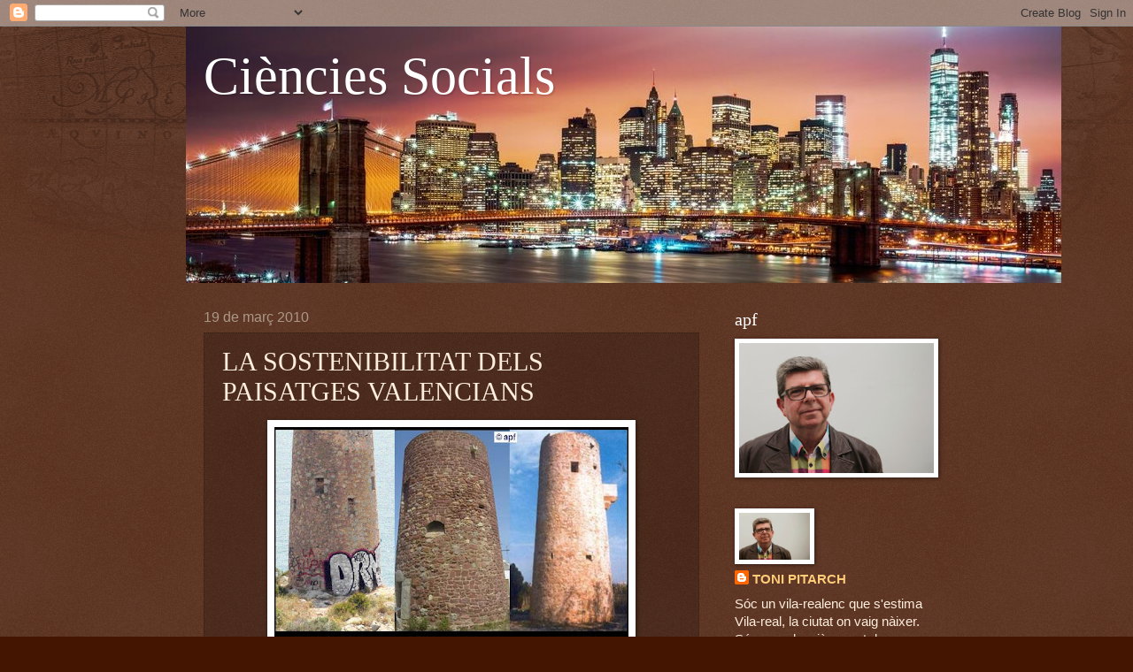

--- FILE ---
content_type: text/html; charset=UTF-8
request_url: http://ccsocials.blogspot.com/2010/03/la-sostenibilitat-dels-paisatges.html
body_size: 25669
content:
<!DOCTYPE html>
<html class='v2' dir='ltr' lang='ca'>
<head>
<link href='https://www.blogger.com/static/v1/widgets/335934321-css_bundle_v2.css' rel='stylesheet' type='text/css'/>
<meta content='width=1100' name='viewport'/>
<meta content='text/html; charset=UTF-8' http-equiv='Content-Type'/>
<meta content='blogger' name='generator'/>
<link href='http://ccsocials.blogspot.com/favicon.ico' rel='icon' type='image/x-icon'/>
<link href='http://ccsocials.blogspot.com/2010/03/la-sostenibilitat-dels-paisatges.html' rel='canonical'/>
<link rel="alternate" type="application/atom+xml" title="Ciències Socials - Atom" href="http://ccsocials.blogspot.com/feeds/posts/default" />
<link rel="alternate" type="application/rss+xml" title="Ciències Socials - RSS" href="http://ccsocials.blogspot.com/feeds/posts/default?alt=rss" />
<link rel="service.post" type="application/atom+xml" title="Ciències Socials - Atom" href="https://www.blogger.com/feeds/870667144018250689/posts/default" />

<link rel="alternate" type="application/atom+xml" title="Ciències Socials - Atom" href="http://ccsocials.blogspot.com/feeds/7704906903508500754/comments/default" />
<!--Can't find substitution for tag [blog.ieCssRetrofitLinks]-->
<link href='https://blogger.googleusercontent.com/img/b/R29vZ2xl/AVvXsEgZnu0cOxStpPZ5QbWwvspHVi3eAn5gzf2vzfmQX2BA6beHwOyj8IETTKvz0Q3yl8dp7rYiMogKPY8gSY7L22_iLy9UtQQw2RDyisSCMbS-WPtszkeuivis8WLgkRwzTAXfPhiVwNTaGvY/s400/torres-de-guaita.JPG' rel='image_src'/>
<meta content='http://ccsocials.blogspot.com/2010/03/la-sostenibilitat-dels-paisatges.html' property='og:url'/>
<meta content='LA SOSTENIBILITAT DELS PAISATGES VALENCIANS' property='og:title'/>
<meta content='Encara que des de la Unió Europea sempre s&#39;ha mirat de reüll, als darrers anys, cap al País Valencià i Múrcia com a epicentres mediterranis ...' property='og:description'/>
<meta content='https://blogger.googleusercontent.com/img/b/R29vZ2xl/AVvXsEgZnu0cOxStpPZ5QbWwvspHVi3eAn5gzf2vzfmQX2BA6beHwOyj8IETTKvz0Q3yl8dp7rYiMogKPY8gSY7L22_iLy9UtQQw2RDyisSCMbS-WPtszkeuivis8WLgkRwzTAXfPhiVwNTaGvY/w1200-h630-p-k-no-nu/torres-de-guaita.JPG' property='og:image'/>
<title>Ciències Socials: LA SOSTENIBILITAT DELS PAISATGES VALENCIANS</title>
<style id='page-skin-1' type='text/css'><!--
/*
-----------------------------------------------
Blogger Template Style
Name:     Watermark
Designer: Blogger
URL:      www.blogger.com
----------------------------------------------- */
/* Use this with templates/1ktemplate-*.html */
/* Content
----------------------------------------------- */
body {
font: normal normal 16px Arial, Tahoma, Helvetica, FreeSans, sans-serif;
color: #ffeedd;
background: #441500 url(http://www.blogblog.com/1kt/watermark/body_background_navigator.png) repeat scroll top center;
}
html body .content-outer {
min-width: 0;
max-width: 100%;
width: 100%;
}
.content-outer {
font-size: 92%;
}
a:link {
text-decoration:none;
color: #ffcc77;
}
a:visited {
text-decoration:none;
color: #ff8866;
}
a:hover {
text-decoration:underline;
color: #ffeecc;
}
.body-fauxcolumns .cap-top {
margin-top: 30px;
background: transparent url(http://www.blogblog.com/1kt/watermark/body_overlay_navigator.png) no-repeat scroll top center;
height: 256px;
}
.content-inner {
padding: 0;
}
/* Header
----------------------------------------------- */
.header-inner .Header .titlewrapper,
.header-inner .Header .descriptionwrapper {
padding-left: 20px;
padding-right: 20px;
}
.Header h1 {
font: normal normal 60px Georgia, Utopia, 'Palatino Linotype', Palatino, serif;
color: #ffffff;
text-shadow: 2px 2px rgba(0, 0, 0, .1);
}
.Header h1 a {
color: #ffffff;
}
.Header .description {
font-size: 140%;
color: #aa9988;
}
/* Tabs
----------------------------------------------- */
.tabs-inner .section {
margin: 0 20px;
}
.tabs-inner .PageList, .tabs-inner .LinkList, .tabs-inner .Labels {
margin-left: -11px;
margin-right: -11px;
background-color: transparent;
border-top: 0 solid #ffffff;
border-bottom: 0 solid #ffffff;
-moz-box-shadow: 0 0 0 rgba(0, 0, 0, .3);
-webkit-box-shadow: 0 0 0 rgba(0, 0, 0, .3);
-goog-ms-box-shadow: 0 0 0 rgba(0, 0, 0, .3);
box-shadow: 0 0 0 rgba(0, 0, 0, .3);
}
.tabs-inner .PageList .widget-content,
.tabs-inner .LinkList .widget-content,
.tabs-inner .Labels .widget-content {
margin: -3px -11px;
background: transparent none  no-repeat scroll right;
}
.tabs-inner .widget ul {
padding: 2px 25px;
max-height: 34px;
background: transparent none no-repeat scroll left;
}
.tabs-inner .widget li {
border: none;
}
.tabs-inner .widget li a {
display: inline-block;
padding: .25em 1em;
font: normal normal 20px Georgia, Utopia, 'Palatino Linotype', Palatino, serif;
color: #ffcc77;
border-right: 1px solid #776655;
}
.tabs-inner .widget li:first-child a {
border-left: 1px solid #776655;
}
.tabs-inner .widget li.selected a, .tabs-inner .widget li a:hover {
color: #ffffff;
}
/* Headings
----------------------------------------------- */
h2 {
font: normal normal 20px Georgia, Utopia, 'Palatino Linotype', Palatino, serif;
color: #ffffff;
margin: 0 0 .5em;
}
h2.date-header {
font: normal normal 16px Arial, Tahoma, Helvetica, FreeSans, sans-serif;
color: #aa9988;
}
/* Main
----------------------------------------------- */
.main-inner .column-center-inner,
.main-inner .column-left-inner,
.main-inner .column-right-inner {
padding: 0 5px;
}
.main-outer {
margin-top: 0;
background: transparent none no-repeat scroll top left;
}
.main-inner {
padding-top: 30px;
}
.main-cap-top {
position: relative;
}
.main-cap-top .cap-right {
position: absolute;
height: 0;
width: 100%;
bottom: 0;
background: transparent none repeat-x scroll bottom center;
}
.main-cap-top .cap-left {
position: absolute;
height: 245px;
width: 280px;
right: 0;
bottom: 0;
background: transparent none no-repeat scroll bottom left;
}
/* Posts
----------------------------------------------- */
.post-outer {
padding: 15px 20px;
margin: 0 0 25px;
background: transparent url(http://www.blogblog.com/1kt/watermark/post_background_navigator.png) repeat scroll top left;
_background-image: none;
border: dotted 1px #332211;
-moz-box-shadow: 0 0 0 rgba(0, 0, 0, .1);
-webkit-box-shadow: 0 0 0 rgba(0, 0, 0, .1);
-goog-ms-box-shadow: 0 0 0 rgba(0, 0, 0, .1);
box-shadow: 0 0 0 rgba(0, 0, 0, .1);
}
h3.post-title {
font: normal normal 30px Georgia, Utopia, 'Palatino Linotype', Palatino, serif;
margin: 0;
}
.comments h4 {
font: normal normal 30px Georgia, Utopia, 'Palatino Linotype', Palatino, serif;
margin: 1em 0 0;
}
.post-body {
font-size: 105%;
line-height: 1.5;
position: relative;
}
.post-header {
margin: 0 0 1em;
color: #aa9988;
}
.post-footer {
margin: 10px 0 0;
padding: 10px 0 0;
color: #aa9988;
border-top: dashed 1px #998877;
}
#blog-pager {
font-size: 140%
}
#comments .comment-author {
padding-top: 1.5em;
border-top: dashed 1px #998877;
background-position: 0 1.5em;
}
#comments .comment-author:first-child {
padding-top: 0;
border-top: none;
}
.avatar-image-container {
margin: .2em 0 0;
}
/* Comments
----------------------------------------------- */
.comments .comments-content .icon.blog-author {
background-repeat: no-repeat;
background-image: url([data-uri]);
}
.comments .comments-content .loadmore a {
border-top: 1px solid #998877;
border-bottom: 1px solid #998877;
}
.comments .continue {
border-top: 2px solid #998877;
}
/* Widgets
----------------------------------------------- */
.widget ul, .widget #ArchiveList ul.flat {
padding: 0;
list-style: none;
}
.widget ul li, .widget #ArchiveList ul.flat li {
padding: .35em 0;
text-indent: 0;
border-top: dashed 1px #998877;
}
.widget ul li:first-child, .widget #ArchiveList ul.flat li:first-child {
border-top: none;
}
.widget .post-body ul {
list-style: disc;
}
.widget .post-body ul li {
border: none;
}
.widget .zippy {
color: #998877;
}
.post-body img, .post-body .tr-caption-container, .Profile img, .Image img,
.BlogList .item-thumbnail img {
padding: 5px;
background: #fff;
-moz-box-shadow: 1px 1px 5px rgba(0, 0, 0, .5);
-webkit-box-shadow: 1px 1px 5px rgba(0, 0, 0, .5);
-goog-ms-box-shadow: 1px 1px 5px rgba(0, 0, 0, .5);
box-shadow: 1px 1px 5px rgba(0, 0, 0, .5);
}
.post-body img, .post-body .tr-caption-container {
padding: 8px;
}
.post-body .tr-caption-container {
color: #333333;
}
.post-body .tr-caption-container img {
padding: 0;
background: transparent;
border: none;
-moz-box-shadow: 0 0 0 rgba(0, 0, 0, .1);
-webkit-box-shadow: 0 0 0 rgba(0, 0, 0, .1);
-goog-ms-box-shadow: 0 0 0 rgba(0, 0, 0, .1);
box-shadow: 0 0 0 rgba(0, 0, 0, .1);
}
/* Footer
----------------------------------------------- */
.footer-outer {
color:#ffeedd;
background: #110000 url(https://resources.blogblog.com/blogblog/data/1kt/watermark/body_background_navigator.png) repeat scroll top left;
}
.footer-outer a {
color: #ffcc77;
}
.footer-outer a:visited {
color: #ff8866;
}
.footer-outer a:hover {
color: #ffeecc;
}
.footer-outer .widget h2 {
color: #ffffff;
}
/* Mobile
----------------------------------------------- */
body.mobile  {
background-size: 100% auto;
}
.mobile .body-fauxcolumn-outer {
background: transparent none repeat scroll top left;
}
html .mobile .mobile-date-outer {
border-bottom: none;
background: transparent url(http://www.blogblog.com/1kt/watermark/post_background_navigator.png) repeat scroll top left;
_background-image: none;
margin-bottom: 10px;
}
.mobile .main-inner .date-outer {
padding: 0;
}
.mobile .main-inner .date-header {
margin: 10px;
}
.mobile .main-cap-top {
z-index: -1;
}
.mobile .content-outer {
font-size: 100%;
}
.mobile .post-outer {
padding: 10px;
}
.mobile .main-cap-top .cap-left {
background: transparent none no-repeat scroll bottom left;
}
.mobile .body-fauxcolumns .cap-top {
margin: 0;
}
.mobile-link-button {
background: transparent url(http://www.blogblog.com/1kt/watermark/post_background_navigator.png) repeat scroll top left;
}
.mobile-link-button a:link, .mobile-link-button a:visited {
color: #ffcc77;
}
.mobile-index-date .date-header {
color: #aa9988;
}
.mobile-index-contents {
color: #ffeedd;
}
.mobile .tabs-inner .section {
margin: 0;
}
.mobile .tabs-inner .PageList {
margin-left: 0;
margin-right: 0;
}
.mobile .tabs-inner .PageList .widget-content {
margin: 0;
color: #ffffff;
background: transparent url(http://www.blogblog.com/1kt/watermark/post_background_navigator.png) repeat scroll top left;
}
.mobile .tabs-inner .PageList .widget-content .pagelist-arrow {
border-left: 1px solid #776655;
}

--></style>
<style id='template-skin-1' type='text/css'><!--
body {
min-width: 860px;
}
.content-outer, .content-fauxcolumn-outer, .region-inner {
min-width: 860px;
max-width: 860px;
_width: 860px;
}
.main-inner .columns {
padding-left: 0px;
padding-right: 260px;
}
.main-inner .fauxcolumn-center-outer {
left: 0px;
right: 260px;
/* IE6 does not respect left and right together */
_width: expression(this.parentNode.offsetWidth -
parseInt("0px") -
parseInt("260px") + 'px');
}
.main-inner .fauxcolumn-left-outer {
width: 0px;
}
.main-inner .fauxcolumn-right-outer {
width: 260px;
}
.main-inner .column-left-outer {
width: 0px;
right: 100%;
margin-left: -0px;
}
.main-inner .column-right-outer {
width: 260px;
margin-right: -260px;
}
#layout {
min-width: 0;
}
#layout .content-outer {
min-width: 0;
width: 800px;
}
#layout .region-inner {
min-width: 0;
width: auto;
}
body#layout div.add_widget {
padding: 8px;
}
body#layout div.add_widget a {
margin-left: 32px;
}
--></style>
<link href='https://www.blogger.com/dyn-css/authorization.css?targetBlogID=870667144018250689&amp;zx=ffbf46a6-7a3e-41a4-bb98-f371572329e8' media='none' onload='if(media!=&#39;all&#39;)media=&#39;all&#39;' rel='stylesheet'/><noscript><link href='https://www.blogger.com/dyn-css/authorization.css?targetBlogID=870667144018250689&amp;zx=ffbf46a6-7a3e-41a4-bb98-f371572329e8' rel='stylesheet'/></noscript>
<meta name='google-adsense-platform-account' content='ca-host-pub-1556223355139109'/>
<meta name='google-adsense-platform-domain' content='blogspot.com'/>

</head>
<body class='loading variant-navigator'>
<div class='navbar section' id='navbar' name='Barra de navegació'><div class='widget Navbar' data-version='1' id='Navbar1'><script type="text/javascript">
    function setAttributeOnload(object, attribute, val) {
      if(window.addEventListener) {
        window.addEventListener('load',
          function(){ object[attribute] = val; }, false);
      } else {
        window.attachEvent('onload', function(){ object[attribute] = val; });
      }
    }
  </script>
<div id="navbar-iframe-container"></div>
<script type="text/javascript" src="https://apis.google.com/js/platform.js"></script>
<script type="text/javascript">
      gapi.load("gapi.iframes:gapi.iframes.style.bubble", function() {
        if (gapi.iframes && gapi.iframes.getContext) {
          gapi.iframes.getContext().openChild({
              url: 'https://www.blogger.com/navbar/870667144018250689?po\x3d7704906903508500754\x26origin\x3dhttp://ccsocials.blogspot.com',
              where: document.getElementById("navbar-iframe-container"),
              id: "navbar-iframe"
          });
        }
      });
    </script><script type="text/javascript">
(function() {
var script = document.createElement('script');
script.type = 'text/javascript';
script.src = '//pagead2.googlesyndication.com/pagead/js/google_top_exp.js';
var head = document.getElementsByTagName('head')[0];
if (head) {
head.appendChild(script);
}})();
</script>
</div></div>
<div class='body-fauxcolumns'>
<div class='fauxcolumn-outer body-fauxcolumn-outer'>
<div class='cap-top'>
<div class='cap-left'></div>
<div class='cap-right'></div>
</div>
<div class='fauxborder-left'>
<div class='fauxborder-right'></div>
<div class='fauxcolumn-inner'>
</div>
</div>
<div class='cap-bottom'>
<div class='cap-left'></div>
<div class='cap-right'></div>
</div>
</div>
</div>
<div class='content'>
<div class='content-fauxcolumns'>
<div class='fauxcolumn-outer content-fauxcolumn-outer'>
<div class='cap-top'>
<div class='cap-left'></div>
<div class='cap-right'></div>
</div>
<div class='fauxborder-left'>
<div class='fauxborder-right'></div>
<div class='fauxcolumn-inner'>
</div>
</div>
<div class='cap-bottom'>
<div class='cap-left'></div>
<div class='cap-right'></div>
</div>
</div>
</div>
<div class='content-outer'>
<div class='content-cap-top cap-top'>
<div class='cap-left'></div>
<div class='cap-right'></div>
</div>
<div class='fauxborder-left content-fauxborder-left'>
<div class='fauxborder-right content-fauxborder-right'></div>
<div class='content-inner'>
<header>
<div class='header-outer'>
<div class='header-cap-top cap-top'>
<div class='cap-left'></div>
<div class='cap-right'></div>
</div>
<div class='fauxborder-left header-fauxborder-left'>
<div class='fauxborder-right header-fauxborder-right'></div>
<div class='region-inner header-inner'>
<div class='header section' id='header' name='Capçalera'><div class='widget Header' data-version='1' id='Header1'>
<div id='header-inner' style='background-image: url("https://blogger.googleusercontent.com/img/a/AVvXsEjaxH55jTrFAAIYCDUcn3uYogIekBlBt26RtW0uGQWh_QqWS6ZLh-71WaohIhDfJj0Xk7_TGyVEFWTZpDPc6VEtaA1UmGLg1fWJ7Ch6aTZ0cRSl4cAlTqPIqX5nZz5Llq_jtFifsR9NhTF4CpG35QfHlufsxOeZdhDRp8GXb0DicdnG71x1T9FmR_JyOs3x=s989"); background-position: left; width: 989px; min-height: 290px; _height: 290px; background-repeat: no-repeat; '>
<div class='titlewrapper' style='background: transparent'>
<h1 class='title' style='background: transparent; border-width: 0px'>
<a href='http://ccsocials.blogspot.com/'>
Ciències Socials
</a>
</h1>
</div>
<div class='descriptionwrapper'>
<p class='description'><span>
</span></p>
</div>
</div>
</div></div>
</div>
</div>
<div class='header-cap-bottom cap-bottom'>
<div class='cap-left'></div>
<div class='cap-right'></div>
</div>
</div>
</header>
<div class='tabs-outer'>
<div class='tabs-cap-top cap-top'>
<div class='cap-left'></div>
<div class='cap-right'></div>
</div>
<div class='fauxborder-left tabs-fauxborder-left'>
<div class='fauxborder-right tabs-fauxborder-right'></div>
<div class='region-inner tabs-inner'>
<div class='tabs no-items section' id='crosscol' name='Multicolumnes'></div>
<div class='tabs no-items section' id='crosscol-overflow' name='Cross-Column 2'></div>
</div>
</div>
<div class='tabs-cap-bottom cap-bottom'>
<div class='cap-left'></div>
<div class='cap-right'></div>
</div>
</div>
<div class='main-outer'>
<div class='main-cap-top cap-top'>
<div class='cap-left'></div>
<div class='cap-right'></div>
</div>
<div class='fauxborder-left main-fauxborder-left'>
<div class='fauxborder-right main-fauxborder-right'></div>
<div class='region-inner main-inner'>
<div class='columns fauxcolumns'>
<div class='fauxcolumn-outer fauxcolumn-center-outer'>
<div class='cap-top'>
<div class='cap-left'></div>
<div class='cap-right'></div>
</div>
<div class='fauxborder-left'>
<div class='fauxborder-right'></div>
<div class='fauxcolumn-inner'>
</div>
</div>
<div class='cap-bottom'>
<div class='cap-left'></div>
<div class='cap-right'></div>
</div>
</div>
<div class='fauxcolumn-outer fauxcolumn-left-outer'>
<div class='cap-top'>
<div class='cap-left'></div>
<div class='cap-right'></div>
</div>
<div class='fauxborder-left'>
<div class='fauxborder-right'></div>
<div class='fauxcolumn-inner'>
</div>
</div>
<div class='cap-bottom'>
<div class='cap-left'></div>
<div class='cap-right'></div>
</div>
</div>
<div class='fauxcolumn-outer fauxcolumn-right-outer'>
<div class='cap-top'>
<div class='cap-left'></div>
<div class='cap-right'></div>
</div>
<div class='fauxborder-left'>
<div class='fauxborder-right'></div>
<div class='fauxcolumn-inner'>
</div>
</div>
<div class='cap-bottom'>
<div class='cap-left'></div>
<div class='cap-right'></div>
</div>
</div>
<!-- corrects IE6 width calculation -->
<div class='columns-inner'>
<div class='column-center-outer'>
<div class='column-center-inner'>
<div class='main section' id='main' name='Principal'><div class='widget Blog' data-version='1' id='Blog1'>
<div class='blog-posts hfeed'>

          <div class="date-outer">
        
<h2 class='date-header'><span>19 de març 2010</span></h2>

          <div class="date-posts">
        
<div class='post-outer'>
<div class='post hentry uncustomized-post-template' itemprop='blogPost' itemscope='itemscope' itemtype='http://schema.org/BlogPosting'>
<meta content='https://blogger.googleusercontent.com/img/b/R29vZ2xl/AVvXsEgZnu0cOxStpPZ5QbWwvspHVi3eAn5gzf2vzfmQX2BA6beHwOyj8IETTKvz0Q3yl8dp7rYiMogKPY8gSY7L22_iLy9UtQQw2RDyisSCMbS-WPtszkeuivis8WLgkRwzTAXfPhiVwNTaGvY/s400/torres-de-guaita.JPG' itemprop='image_url'/>
<meta content='870667144018250689' itemprop='blogId'/>
<meta content='7704906903508500754' itemprop='postId'/>
<a name='7704906903508500754'></a>
<h3 class='post-title entry-title' itemprop='name'>
LA SOSTENIBILITAT DELS PAISATGES VALENCIANS
</h3>
<div class='post-header'>
<div class='post-header-line-1'></div>
</div>
<div class='post-body entry-content' id='post-body-7704906903508500754' itemprop='description articleBody'>
<a href="https://blogger.googleusercontent.com/img/b/R29vZ2xl/AVvXsEgZnu0cOxStpPZ5QbWwvspHVi3eAn5gzf2vzfmQX2BA6beHwOyj8IETTKvz0Q3yl8dp7rYiMogKPY8gSY7L22_iLy9UtQQw2RDyisSCMbS-WPtszkeuivis8WLgkRwzTAXfPhiVwNTaGvY/s1600-h/torres-de-guaita.JPG" onblur="try {parent.deselectBloggerImageGracefully();} catch(e) {}"><img alt="" border="0" id="BLOGGER_PHOTO_ID_5450265102567205618" src="https://blogger.googleusercontent.com/img/b/R29vZ2xl/AVvXsEgZnu0cOxStpPZ5QbWwvspHVi3eAn5gzf2vzfmQX2BA6beHwOyj8IETTKvz0Q3yl8dp7rYiMogKPY8gSY7L22_iLy9UtQQw2RDyisSCMbS-WPtszkeuivis8WLgkRwzTAXfPhiVwNTaGvY/s400/torres-de-guaita.JPG" style="display:block; margin:0px auto 10px; text-align:center;cursor:pointer; cursor:hand;width: 400px; height: 255px;" /></a><br /><span style="font-weight:bold;">Encara que des de la Unió Europea sempre s'ha mirat de reüll, als darrers anys, cap al País Valencià i Múrcia com a epicentres mediterranis dels abusos urbanístics peninsulars, potser no som els únics -els valencians- que hauríem de canviar d'hàbits perquè problemes i abusos urbanístics n'hi ha i n'hi ha hagut a Madrid, Catalunya, Balears, Andalusia, Canàries i, en definitva, a totes les zones més dinàmiques de l'estat i que, precisament per això, estan pagant, ara, el preu més alt de la crisi.<br /><br />De tota manera, també s'hauria de reconéixer que tot no s'ha fet bé i que s'ha de respectar la costa, enderrocar les cases i xalets il&#183;legals que calga però, sobretot, fer compatible la sostenibilitat del paisatge natural amb el turisme i la protecció del patrimoni històric i artístic. Les torres del litoral valencià, <span style="font-weight:bold;"><a href="http://www.uv.es/metode/numero28/imagenes/Torresdellitoralvalencia/p220-16_JPG.html">torres de guaita</a></span>, també corren perill. Mireu, llegiu, el que ens diu l'amic Josep Vicent Boira... </span><br />...............................................................................<br /><br /><a href="https://blogger.googleusercontent.com/img/b/R29vZ2xl/AVvXsEiGjfopQ0l9jBdqxpNjuijJBMp8-SPyrgWgazv15XAmp7iwrgZ7qUr4Mg43ttz9tosPWfE4SMJYtMTVBrP2FibmxnWwfZ8JDnr54Rrb9VrF5E2yR2NG1LWfVzm92zDS-QRkam2qfkJsnrg/s1600-h/torres-de-guaita2.JPG" onblur="try {parent.deselectBloggerImageGracefully();} catch(e) {}"><img alt="" border="0" id="BLOGGER_PHOTO_ID_5450268081186191746" src="https://blogger.googleusercontent.com/img/b/R29vZ2xl/AVvXsEiGjfopQ0l9jBdqxpNjuijJBMp8-SPyrgWgazv15XAmp7iwrgZ7qUr4Mg43ttz9tosPWfE4SMJYtMTVBrP2FibmxnWwfZ8JDnr54Rrb9VrF5E2yR2NG1LWfVzm92zDS-QRkam2qfkJsnrg/s400/torres-de-guaita2.JPG" style="display:block; margin:0px auto 10px; text-align:center;cursor:pointer; cursor:hand;width: 400px; height: 188px;" /></a><br /><br /><span style="font-weight:bold;">LES TORRES DEL LITORAL I LA SEUA PROTECCIÓ</span><br /><br />per <span style="font-weight:bold;">Josep Vicent Boira</span> (<a href="http://www.levante-emv.com/opinion/2010/03/19/les-torres-litoral-i-seua-proteccio/688742.html">Levante-emv</a>)<br /><br />Una de les investigacions que amb més estima he fet en la meua vida va ser la de trobar i comptabilitzar totes i cadascuna de les gairebé mig centenar de torres de guaita que formaven la primera defensa del litoral valencià en època medieval i moderna, entre la de l&#180;<strong>Almadum</strong>, a Peníscola, i la de <strong>Pilar de la Foradada</strong>, al municipi del mateix nom. Aquesta investigació va ser guardonada, per cert, amb el <strong>premi Demetrio Ribes</strong>, de la Conselleria d&#180;Obres Públiques, Urbanisme i Transport, l&#180;any <strong>2005</strong>.<br /><br />I vaig gaudir d&#180;aquesta investigació com de poques perquè investigar les torres no era tan sols localitzar-les i fotografiar-les, sinó entendre el paisatge on s&#180;hi trobaven, analitzar-ne el context, la situació geogràfica que n&#180;explicava l&#180;origen, la posició i la funció.<br /><br />Treballar sobre una torre del litoral valencià, com en altres llocs de la Mediterrània, era treballar sobre el paisatge: <strong>cales</strong>, <strong>espadats</strong>, <strong>penya-segats</strong>, <strong>platges d&#180;arena fina</strong> o <strong>de còdols</strong>, <strong>marjals</strong>, <strong>aiguamolls</strong>, <strong>turons</strong> a la vora de la mar&#8230;<br /><br /><a href="https://blogger.googleusercontent.com/img/b/R29vZ2xl/AVvXsEjVjmjoj6LZxAyW9c3St_7Jdi7BnhAKVgw0QM3wCiNBbt2vXKcH7mPe96uU9ehDQZfKKV92yUda1jIT1POZfM4wN741DJgqtEkTojRwdGwDwrvYs6pNCqhIVsvXErk3C5EG6QMudwKJbLI/s1600-h/torre-colomera-orpesa.JPG"><img alt="" border="0" id="BLOGGER_PHOTO_ID_5450324825661013554" src="https://blogger.googleusercontent.com/img/b/R29vZ2xl/AVvXsEjVjmjoj6LZxAyW9c3St_7Jdi7BnhAKVgw0QM3wCiNBbt2vXKcH7mPe96uU9ehDQZfKKV92yUda1jIT1POZfM4wN741DJgqtEkTojRwdGwDwrvYs6pNCqhIVsvXErk3C5EG6QMudwKJbLI/s400/torre-colomera-orpesa.JPG" style="display:block; margin:0px auto 10px; text-align:center;cursor:pointer; cursor:hand;width: 400px; height: 318px;" /></a><br />Ara, una d&#180;aquestes torres, la <strong>torre Colomera</strong>, a Orpesa, es troba amenaçada, si no en la seua integritat física, sí en el paisatge immediat que l&#180;envolta, en allò que el geògraf <strong>Joan Nogué</strong>, recent <strong>premi Jaume I d&#180;Urbanisme</strong>, <strong><em>Paisatge i Sostenibilitat 2009</em></strong>, ha denominat el &#171;paisatge immaterial&#187;, els elements intangibles del paisatge. En aquest cas, l&#180;element patrimonial, en ser aïllat i descontextualitzat de l&#180;entorn que li va donar origen i funció, es banalitza, perd una part de la seua identitat i quasi tota la capacitat explicativa i pedagògica.<br /><br />Protegir una torre de forma isolada i permetre construir-ne al voltant (passant, per exemple, de 200 metres a 50 metres de protecció) és un contrasentit, perquè actuació humana (torre) i element natural (paisatge) expliquen, de forma conjunta, aquesta realitat i aquesta existència.<br /><br />La Conselleria de Cultura no pot entendre així la cultura. <strong><em>Cultura territorial i paisatgística és justament l&#180;aliança de les formes físiques i humanes i no la defensa d&#180;una visió restringida del patrimoni moble</em></strong>.<br /><br />Dissortadament, tenim exemples de torres litorals des de les que ja no s&#180;hi veu la mar. Un mur de ciment impedeix explicar i entendre per què aquestes torres foren creades entre els segles XV i XVI. Altres torres sobreviuen dins de zones enjardinades, envoltades de xalets i apartaments. Certament, la torre hi és, però descontextualitzada, banalitzada.<br /><br />No només la Conselleria de Cultura hauria de mantenir els 200 metres de protecció de les torres, sinó eixamplar-ne la zona de no interferència visual, al mateix temps que explicar-ne història i funció, narrar la història als visitants, il.lustra-los de la seua raó i, al temps, del paisatge humà i físic pròxim. Perquè <strong><em>una torre sense la mar, sense la muntanya, sense el rerefons del país que havia de protegir no té cap sentit</em></strong>.<br /><br /><strong><em>Un paisatge banalitzat és un paisatge ofegat, mort i estèril</em></strong>. Al remat, permetre edificar un hotel a cinquanta metres d&#180;una torre és oblidar el dramatisme de la història i, en certa mida, menysprear el que la torre representava: la diferència entre la vida i la mort dels habitants que hi vivien a prop allà pel 1500. &#171;Sub umbra alarum tuarum protege me&#187; es pot llegir encara en l&#180;orgullós escut d&#180;una d&#180;aquestes torres: &#171;empara&#180;m a l&#180;ombra de les teues ales&#187;. La cita, a més de recordar com l&#180;àliga dels Àustries protegia el regne de València dels atacs corsaris, provenia de la Bíblia, dels Salms (17:8). No m&#180;agradaria ser el polític que banalitzara aquesta història.<br /><br />La torre, qualsevol d&#180;elles, mereix un reconeixement, i el paisatge que l&#180;explica, especialment el de la Colomera, una protecció integral.<br /><a href="https://blogger.googleusercontent.com/img/b/R29vZ2xl/AVvXsEjquqxtKbTFaNsjpRWKf8-O_JNELzOBwV-pDKRko7qb2_bPIQuVwVy6XGYcgE50sTT08-X_BgsKr0yigzRkT0JEd0mb2NzknGc1BHbSi7UsDBgaDVMNgI_fr6ZQT2vIjHu7Cq3lCIn7ZxA/s1600-h/torre-santjordi.JPG"><img alt="" border="0" id="BLOGGER_PHOTO_ID_5450329369731264786" src="https://blogger.googleusercontent.com/img/b/R29vZ2xl/AVvXsEjquqxtKbTFaNsjpRWKf8-O_JNELzOBwV-pDKRko7qb2_bPIQuVwVy6XGYcgE50sTT08-X_BgsKr0yigzRkT0JEd0mb2NzknGc1BHbSi7UsDBgaDVMNgI_fr6ZQT2vIjHu7Cq3lCIn7ZxA/s400/torre-santjordi.JPG" style="display:block; margin:0px auto 10px; text-align:center;cursor:pointer; cursor:hand;width: 306px; height: 310px;" /></a><br />========================================================
<div style='clear: both;'></div>
</div>
<div class='post-footer'>
<div class='post-footer-line post-footer-line-1'>
<span class='post-author vcard'>
Publicat per
<span class='fn' itemprop='author' itemscope='itemscope' itemtype='http://schema.org/Person'>
<meta content='https://www.blogger.com/profile/01537274313694448944' itemprop='url'/>
<a class='g-profile' href='https://www.blogger.com/profile/01537274313694448944' rel='author' title='author profile'>
<span itemprop='name'>TONI PITARCH</span>
</a>
</span>
</span>
<span class='post-timestamp'>
a
<meta content='http://ccsocials.blogspot.com/2010/03/la-sostenibilitat-dels-paisatges.html' itemprop='url'/>
<a class='timestamp-link' href='http://ccsocials.blogspot.com/2010/03/la-sostenibilitat-dels-paisatges.html' rel='bookmark' title='permanent link'><abbr class='published' itemprop='datePublished' title='2010-03-19T09:27:00+01:00'>9:27</abbr></a>
</span>
<span class='post-comment-link'>
</span>
<span class='post-icons'>
</span>
<div class='post-share-buttons goog-inline-block'>
<a class='goog-inline-block share-button sb-email' href='https://www.blogger.com/share-post.g?blogID=870667144018250689&postID=7704906903508500754&target=email' target='_blank' title='Envia per correu electrònic'><span class='share-button-link-text'>Envia per correu electrònic</span></a><a class='goog-inline-block share-button sb-blog' href='https://www.blogger.com/share-post.g?blogID=870667144018250689&postID=7704906903508500754&target=blog' onclick='window.open(this.href, "_blank", "height=270,width=475"); return false;' target='_blank' title='BlogThis!'><span class='share-button-link-text'>BlogThis!</span></a><a class='goog-inline-block share-button sb-twitter' href='https://www.blogger.com/share-post.g?blogID=870667144018250689&postID=7704906903508500754&target=twitter' target='_blank' title='Comparteix a X'><span class='share-button-link-text'>Comparteix a X</span></a><a class='goog-inline-block share-button sb-facebook' href='https://www.blogger.com/share-post.g?blogID=870667144018250689&postID=7704906903508500754&target=facebook' onclick='window.open(this.href, "_blank", "height=430,width=640"); return false;' target='_blank' title='Comparteix a Facebook'><span class='share-button-link-text'>Comparteix a Facebook</span></a><a class='goog-inline-block share-button sb-pinterest' href='https://www.blogger.com/share-post.g?blogID=870667144018250689&postID=7704906903508500754&target=pinterest' target='_blank' title='Comparteix a Pinterest'><span class='share-button-link-text'>Comparteix a Pinterest</span></a>
</div>
</div>
<div class='post-footer-line post-footer-line-2'>
<span class='post-labels'>
</span>
</div>
<div class='post-footer-line post-footer-line-3'>
<span class='post-location'>
</span>
</div>
</div>
</div>
<div class='comments' id='comments'>
<a name='comments'></a>
</div>
</div>

        </div></div>
      
</div>
<div class='blog-pager' id='blog-pager'>
<span id='blog-pager-newer-link'>
<a class='blog-pager-newer-link' href='http://ccsocials.blogspot.com/2010/03/11-la-guerra-freda-i-la-politica-de.html' id='Blog1_blog-pager-newer-link' title='Entrada més recent'>Entrada més recent</a>
</span>
<span id='blog-pager-older-link'>
<a class='blog-pager-older-link' href='http://ccsocials.blogspot.com/2010/03/el-toponim-vila-real-la-peninsula_16.html' id='Blog1_blog-pager-older-link' title='Entrada més antiga'>Entrada més antiga</a>
</span>
<a class='home-link' href='http://ccsocials.blogspot.com/'>Inici</a>
</div>
<div class='clear'></div>
<div class='post-feeds'>
</div>
</div><div class='widget Image' data-version='1' id='Image3'>
<h2>Laulauenlaseuatinta</h2>
<div class='widget-content'>
<img alt='Laulauenlaseuatinta' height='333' id='Image3_img' src='https://blogger.googleusercontent.com/img/a/AVvXsEjQ8yRx-AFMr9xX4tStmleW6RxyoPjvjtAvltCrnWa4OxPrpMHE_wPuRoPMXOoV468kz2nr1NOtXRVrwxiRuYsoqIIWALDjXREveXhmW8PXEBbB2UOFzgEAE5vLHHvRwND2RBqCIou7jN_MYmXvc6iuHlOxBWDB7D__4aB51NABGTm8ZYxcLSGkhKKu2Q=s442' width='442'/>
<br/>
<span class='caption'>https://laulauenlaseuatinta.carrd.co/</span>
</div>
<div class='clear'></div>
</div><div class='widget HTML' data-version='1' id='HTML4'>
<h2 class='title'>La Guerra de Successió a Vila-real</h2>
<div class='widget-content'>
<iframe src="//www.slideshare.net/slideshow/embed_code/43383865" width="425" height="355" frameborder="0" marginwidth="0" marginheight="0" scrolling="no" style="border:1px solid #CCC; border-width:1px; margin-bottom:5px; max-width: 100%;" allowfullscreen> </iframe> <div style="margin-bottom:5px"> <strong> <a href="//www.slideshare.net/ToniPitarch/la-guerra-de-successi-a-vilareal" title="La Guerra de Successió a Vila-real" target="_blank">La Guerra de Successió a Vila-real</a> </strong> from <strong><a href="//www.slideshare.net/ToniPitarch" target="_blank">Toni Pitarch</a></strong> </div>
</div>
<div class='clear'></div>
</div><div class='widget Image' data-version='1' id='Image10'>
<h2>Himne a Vila-real (1274-2024)</h2>
<div class='widget-content'>
<a href='http://ccsocials.blogspot.com/2024/02/himne-vila-real-1274-2024.html'>
<img alt='Himne a Vila-real (1274-2024)' height='488' id='Image10_img' src='https://blogger.googleusercontent.com/img/a/AVvXsEhZpL6nYGdfdVEe0OBYsV65ZhY8tgTN_0FEijeeI93qzCcqopWvVOFGiDxxF8vW0_ttTGzeV0FHuFtFOVgCWQi_3s7hTyuu8C_8-BFfhs9ac7rwrZowSskdwIDvQ7BikkRDh6gGg0HFASzGj8H9goGKg5FgCYRL2i7i96shegbC4-MAVUe3tSncqA3hE1ks=s488' width='371'/>
</a>
<br/>
</div>
<div class='clear'></div>
</div><div class='widget Image' data-version='1' id='Image38'>
<div class='widget-content'>
<a href='http://ccsocials.blogspot.com/2008/10/glossari-de-cincies-socials-geografia.html'>
<img alt='' height='84' id='Image38_img' src='https://blogger.googleusercontent.com/img/b/R29vZ2xl/AVvXsEiRO1nTCLO74R4JhkQj86HEvzgRvjfQFR0kimdN-5QcqVi7e3F19XpDeXtc1xyc_f_WHN4kaZogkm2fZhOlcXfHXgFvATsxbIORtZkCv9Vsy2MVV59blvthZ7MBQHwkt2mJBEjgwOUwEgOd/s300/glossari.JPG' width='300'/>
</a>
<br/>
</div>
<div class='clear'></div>
</div><div class='widget Image' data-version='1' id='Image39'>
<div class='widget-content'>
<a href='http://ccsocials.blogspot.com/2007/08/coneixement-del-sistema-democrtic.html'>
<img alt='' height='62' id='Image39_img' src='https://blogger.googleusercontent.com/img/b/R29vZ2xl/AVvXsEh5hDSQ6uJ1zxfbWi-qiGNL1M3sKP4_zmYQlmUsJvKPvWvHVzgTzZ-F4J24f-ERsFT2Kb-JeWlw6yStmfZnNqim_WBpJXA21Q2FKOD1pU_l8KealY44b4mU_8rWrH1yU2y9VMV6PcShsvhI/s300/glossari-his.JPG' width='300'/>
</a>
<br/>
</div>
<div class='clear'></div>
</div><div class='widget PopularPosts' data-version='1' id='PopularPosts1'>
<h2>Posts més consultats</h2>
<div class='widget-content popular-posts'>
<ul>
<li>
<div class='item-content'>
<div class='item-thumbnail'>
<a href='http://ccsocials.blogspot.com/2012/02/tema-9-la-prehistoria-1r-deso.html' target='_blank'>
<img alt='' border='0' src='https://blogger.googleusercontent.com/img/b/R29vZ2xl/AVvXsEhRjRggv9jKR3YUkFexMaQwtin9Xbn_haKDN9LcBueEnDQd-3yZ2ZwN8lGwIw2-CB49FPtu1PIQNZAv2T4S7EJXXMfhm87TuHSbZfVR3TeJvD7OGFscMWI28LVcBc2BmnKp7TDjdqIPuwTe/w72-h72-p-k-no-nu/laprehistoria-portada.JPG'/>
</a>
</div>
<div class='item-title'><a href='http://ccsocials.blogspot.com/2012/02/tema-9-la-prehistoria-1r-deso.html'>TEMA 9: LA PREHISTÒRIA (1r. d'ESO)</a></div>
<div class='item-snippet'>    La Prehistòria  abraça un període de temps que comença amb l&#8217;origen de l&#8217;espècie humana, ara fa més de dos milions d&#8217;anys, i s&#8217;estén fin...</div>
</div>
<div style='clear: both;'></div>
</li>
<li>
<div class='item-content'>
<div class='item-thumbnail'>
<a href='http://ccsocials.blogspot.com/2012/02/tema-10-les-primeres-civilitzacions.html' target='_blank'>
<img alt='' border='0' src='https://blogger.googleusercontent.com/img/b/R29vZ2xl/AVvXsEgO94wwDb-eJaFImZ5qXBhzOtdc71YKE1Dg_t4SrnK7kfMV-CnnSBF06_w2OxmIwOyS2X1DzJaE-lc9LFnRiRHTAwPipexsHCkqUjgZD3n_9_qJqMxLplIzmVkN-l9b2rvzCi-p6IcDpFdk/w72-h72-p-k-no-nu/mesopotamia-i-egipte.JPG'/>
</a>
</div>
<div class='item-title'><a href='http://ccsocials.blogspot.com/2012/02/tema-10-les-primeres-civilitzacions.html'>TEMA 10: LES PRIMERES CIVILITZACIONS. MESOPOTÀMIA I EGIPTE (1r. d'ESO)</a></div>
<div class='item-snippet'>    Ara fa uns 6000 anys, al Creixent Fèrtil, les millores agrícoles van fer sorgir societats més pròsperes i complexes. Molts poblats neolí...</div>
</div>
<div style='clear: both;'></div>
</li>
<li>
<div class='item-content'>
<div class='item-thumbnail'>
<a href='http://ccsocials.blogspot.com/2012/04/tema-12-limperi-roma-1r-deso.html' target='_blank'>
<img alt='' border='0' src='https://blogger.googleusercontent.com/img/b/R29vZ2xl/AVvXsEgkgUbzFgOxq_JY4hipTgYyrFfIxwNEo_oikJcWVCL3qH5NXALIfyXDH8kTgB2z_bCMPgc-us2rga19CB9XHwriBXBZA8bb_rgxgrblDzEGmsu0zeHoOkn1a9rGXtRAC1TRx31t0Hcb4XoM/w72-h72-p-k-no-nu/octavi-august.JPG'/>
</a>
</div>
<div class='item-title'><a href='http://ccsocials.blogspot.com/2012/04/tema-12-limperi-roma-1r-deso.html'>TEMA 12: L'IMPERI ROMÀ (1r. d'ESO)</a></div>
<div class='item-snippet'>    Roma va ser fundada al segle VIII a.C. i governada per una Monarquia fins el segle VI a.C. quan els seus habitants van expulsar els mona...</div>
</div>
<div style='clear: both;'></div>
</li>
<li>
<div class='item-content'>
<div class='item-thumbnail'>
<a href='http://ccsocials.blogspot.com/2011/12/tema-6-climes-i-paisatges-de-la-terra.html' target='_blank'>
<img alt='' border='0' src='https://blogger.googleusercontent.com/img/b/R29vZ2xl/AVvXsEg_ILvdm5Jk284JdLmz4rp3ygXMivldQvGTB3oPjKT2MmwSC9VR13o5sqERf1ccY18N_gH7Iq5TSfJJ3SkifeRzlD33hsy7X16CMh6f5Jfq8qJM5DXOLl9y0jDaTrn5bQn-XDeirbFY7Yxk/w72-h72-p-k-no-nu/planeta-terra.JPG'/>
</a>
</div>
<div class='item-title'><a href='http://ccsocials.blogspot.com/2011/12/tema-6-climes-i-paisatges-de-la-terra.html'>TEMA 6: CLIMES I PAISATGES DE LA TERRA (1r. d'ESO)</a></div>
<div class='item-snippet'> El medi natural està format principalment pel relleu, els sòls, el clima, la vegetació i la fauna. En l&#8217;actualitat és difícil trobar un med...</div>
</div>
<div style='clear: both;'></div>
</li>
<li>
<div class='item-content'>
<div class='item-thumbnail'>
<a href='http://ccsocials.blogspot.com/2011/10/tema-3-les-formes-de-la-terra-1r-deso.html' target='_blank'>
<img alt='' border='0' src='https://blogger.googleusercontent.com/img/b/R29vZ2xl/AVvXsEjSvkAkhcU1NOMYHYdvVcA-hJ2SjlJQSePoSCVk5s8dC30kDzSdRaDr3fQuA41P6bjGvn-VhwQgTqz6xd-mngLMNkXBF1e94b6kAHsBiVSkKp1o1S0pQlkWIlrUDeml_8_pBI3TMMeCMfJE/w72-h72-p-k-no-nu/fotografia-aerea.JPG'/>
</a>
</div>
<div class='item-title'><a href='http://ccsocials.blogspot.com/2011/10/tema-3-les-formes-de-la-terra-1r-deso.html'>TEMA 3: LES FORMES DE LA TERRA (1r. d'ESO)</a></div>
<div class='item-snippet'> Al nostre planeta les terres es troben repartides en diverses masses de terra o continents. Habitualment dividim la Terra en sis continents...</div>
</div>
<div style='clear: both;'></div>
</li>
<li>
<div class='item-content'>
<div class='item-thumbnail'>
<a href='http://ccsocials.blogspot.com/2012/03/el-mon-grec-1r-deso.html' target='_blank'>
<img alt='' border='0' src='https://blogger.googleusercontent.com/img/b/R29vZ2xl/AVvXsEgEwgvmWy7eMJ8lWxD08Tq5vqCX_Uw24h7i6MrWQzPTxn016fRi66BGoJWKRGNxwx2n4kz9F5M_pZLrCR1x41kSpDuxw7t3ubQnG3cvhFnlksUaElQsJzcs59StOkuYrIJ9e2jy3uOI2Ds1/w72-h72-p-k-no-nu/hel%C2%B7lade-greciaclassica.JPG'/>
</a>
</div>
<div class='item-title'><a href='http://ccsocials.blogspot.com/2012/03/el-mon-grec-1r-deso.html'>TEMA 11: EL MÓN GREC (1r. d'ESO)</a></div>
<div class='item-snippet'>    La civilització grega va nàixer a les costes de la Península Balcànica i a les illes del mar Egeu, però va anar estenent-se per una bona...</div>
</div>
<div style='clear: both;'></div>
</li>
<li>
<div class='item-content'>
<div class='item-thumbnail'>
<a href='http://ccsocials.blogspot.com/2008/09/05-el-relleu-espanyol.html' target='_blank'>
<img alt='' border='0' src='https://blogger.googleusercontent.com/img/b/R29vZ2xl/AVvXsEhNc0hmoJk0ig9OqO_ESp4EirVUFOU6Qhn6rvbrfDHA52h1DhvFC9rQCr2KMkcKRLjdi9aipQ178At9F-f9775zEDjHn9pzqoUXHbduHMRXJfHfQRm9q2aafpUOOOMp2yOJiGJpJb0K_ZY/w72-h72-p-k-no-nu/05.elrelleu.JPG'/>
</a>
</div>
<div class='item-title'><a href='http://ccsocials.blogspot.com/2008/09/05-el-relleu-espanyol.html'>05. EL RELLEU ESPANYOL</a></div>
<div class='item-snippet'>El marc natural és inseparable de la historia d&#39;un poble i una part important de l&#8217;espai, tal com l&#8217;hem definit en les unitats introduct...</div>
</div>
<div style='clear: both;'></div>
</li>
<li>
<div class='item-content'>
<div class='item-thumbnail'>
<a href='http://ccsocials.blogspot.com/2011/01/tema-6-lepoca-de-limperialisme-4t-eso.html' target='_blank'>
<img alt='' border='0' src='https://blogger.googleusercontent.com/img/b/R29vZ2xl/AVvXsEiCustGngV3M63-JGDHHp9KM7g0EM0AUpPF5Ybnb1fzC-nXW2Ovd7TLm2vupEZbocYLp6b4tiN-9hrDlGn2fR0nBeUj9BoQAFIm6z9mRtYGSYdIAhJprdlhxLBcl8UR8S6XXNGnL4ANSoxU/w72-h72-p-k-no-nu/imperialisme.jpg'/>
</a>
</div>
<div class='item-title'><a href='http://ccsocials.blogspot.com/2011/01/tema-6-lepoca-de-limperialisme-4t-eso.html'>TEMA 6.- L'ÈPOCA DE L'IMPERIALISME (4t. ESO)</a></div>
<div class='item-snippet'>Entre finals del segle XIX i principis del XX, els països industrialitzats del món van viure una etapa de prosperitat econòmica i les grans ...</div>
</div>
<div style='clear: both;'></div>
</li>
<li>
<div class='item-content'>
<div class='item-thumbnail'>
<a href='http://ccsocials.blogspot.com/2012/11/tema-3-la-ciutat-medieval-2-eso.html' target='_blank'>
<img alt='' border='0' src='https://blogger.googleusercontent.com/img/b/R29vZ2xl/AVvXsEisSbx656VdTs7gLOzXLbgDrPg-k9IIp8W0pAJjXzJ8sZZhaJwEouujlnWG6Nh4xHlM41fmiNIClmxoUXUHxOrFitK1szrp77Kmn6ShKVS4otyJaqH_-Nq76hYmPi-Ln2JJr6F_eb_Jo1Wm/w72-h72-p-k-no-nu/vila-real.JPG'/>
</a>
</div>
<div class='item-title'><a href='http://ccsocials.blogspot.com/2012/11/tema-3-la-ciutat-medieval-2-eso.html'>TEMA 3: LA CIUTAT MEDIEVAL (2 ESO)</a></div>
<div class='item-snippet'>   Entre els segles XII i XIV, les ciutats eren centres de producció artesana i d&#8217;intercanvi de productes, ja que es va desenvolupar una bur...</div>
</div>
<div style='clear: both;'></div>
</li>
<li>
<div class='item-content'>
<div class='item-thumbnail'>
<a href='http://ccsocials.blogspot.com/2012/10/tema-1-lislam-i-al-andalus-2-eso.html' target='_blank'>
<img alt='' border='0' src='https://blogger.googleusercontent.com/img/b/R29vZ2xl/AVvXsEgFPMziZ_l9nFe6KeEMTR6lSVxtfEt1HRwyJEzsJ02I2_Q1i94E7oczIHvScU7fZXiRWLNh0keoKtbYVmkp5v7PwFBvjU6kv8Is8V0dVASeoJd99yBzcME1bWafdwzC935lBSVtB8jktNOm/w72-h72-p-k-no-nu/al-andalus.JPG'/>
</a>
</div>
<div class='item-title'><a href='http://ccsocials.blogspot.com/2012/10/tema-1-lislam-i-al-andalus-2-eso.html'>TEMA 1: L'ISLAM I AL-ÀNDALUS (2 ESO)</a></div>
<div class='item-snippet'>   L&#8217;islam és una religió monoteista que creu en un Déu únic. Va ser transmesa als éssers humans mitjançant el profeta Mahoma. Després de la...</div>
</div>
<div style='clear: both;'></div>
</li>
</ul>
<div class='clear'></div>
</div>
</div><div class='widget Stats' data-version='1' id='Stats1'>
<h2>Visualitzacions de pàgina l'últim mes</h2>
<div class='widget-content'>
<div id='Stats1_content' style='display: none;'>
<script src='https://www.gstatic.com/charts/loader.js' type='text/javascript'></script>
<span id='Stats1_sparklinespan' style='display:inline-block; width:75px; height:30px'></span>
<span class='counter-wrapper text-counter-wrapper' id='Stats1_totalCount'>
</span>
<div class='clear'></div>
</div>
</div>
</div><div class='widget Image' data-version='1' id='Image7'>
<div class='widget-content'>
<a href='http://es.cooltext.com/'>
<img alt='' height='86' id='Image7_img' src='https://blogger.googleusercontent.com/img/b/R29vZ2xl/AVvXsEhuiDek59UaOGaC0-rNiS19PprPJRsxjvzc5pV3oILVWuaDwmBFYWSKQOXLBjoIs1_sajyvttr3sbtGSUR9Cl_7gvtJcGtBAaEn-AUJ12VoM_bs-xiR3y-3yXZmmNqkQ9iuEVvMcujphUQ/s378/ccss.JPG' width='378'/>
</a>
<br/>
</div>
<div class='clear'></div>
</div></div>
</div>
</div>
<div class='column-left-outer'>
<div class='column-left-inner'>
<aside>
</aside>
</div>
</div>
<div class='column-right-outer'>
<div class='column-right-inner'>
<aside>
<div class='sidebar section' id='sidebar-right-1'><div class='widget Image' data-version='1' id='Image1'>
<h2>apf</h2>
<div class='widget-content'>
<a href='http://desdevila-real.blogspot.com/'>
<img alt='apf' height='168' id='Image1_img' src='https://blogger.googleusercontent.com/img/b/R29vZ2xl/AVvXsEiI_ZAIX2hT31aTklTBPyTDWVZk4aEIHTNWdNRLZqHynDZsavmaCB3voCuLEpHbopWO9LfCnh3fpD83feCw-OTD1xdfd9QI-FfqGqtp2HqfGW8pCCd7byshXvQ7Hv3NnmzQZb52AyZ7jmms/s252/apf.jpg' width='252'/>
</a>
<br/>
</div>
<div class='clear'></div>
</div><div class='widget Profile' data-version='1' id='Profile1'>
<div class='widget-content'>
<a href='https://www.blogger.com/profile/01537274313694448944'><img alt='La meva foto' class='profile-img' height='53' src='//blogger.googleusercontent.com/img/b/R29vZ2xl/AVvXsEgiBh0bxoaDrJ-rTghg8bY64rgrIHsX8WDEiKxm0mQKA8E7Bw7Ku-B9J710C4GWhej8Lq9NbtMspT_hw4RyyQ0-2TYdDLzBa2ZkEesNBbMBSkJZ8LyZvLDYNxlP9-Cy8g/s1600/*' width='80'/></a>
<dl class='profile-datablock'>
<dt class='profile-data'>
<a class='profile-name-link g-profile' href='https://www.blogger.com/profile/01537274313694448944' rel='author' style='background-image: url(//www.blogger.com/img/logo-16.png);'>
TONI PITARCH
</a>
</dt>
<dd class='profile-textblock'>Sóc un vila-realenc que s'estima Vila-real, la ciutat on vaig nàixer. Sóc un valencià amant de València, del territori, de les tradicions, de la cultura, del paisatge... Sóc un ciutadà europeu que pensa en l'àmbit global i actua en clau local, perquè el món s'ha d'organitzar de baix cap a dalt.</dd>
</dl>
<a class='profile-link' href='https://www.blogger.com/profile/01537274313694448944' rel='author'>Visualitza el meu perfil complet</a>
<div class='clear'></div>
</div>
</div><div class='widget HTML' data-version='1' id='HTML2'>
<h2 class='title'>Traductor</h2>
<div class='widget-content'>
<div id="google_translate_element"></div><script>
function googleTranslateElementInit() {
  new google.translate.TranslateElement({
    pageLanguage: 'ca'
  }, 'google_translate_element');
}
</script><script src="http://translate.google.com/translate_a/element.js?cb=googleTranslateElementInit"></script>
</div>
<div class='clear'></div>
</div><div class='widget BlogList' data-version='1' id='BlogList1'>
<div class='widget-content'>
<div class='blog-list-container' id='BlogList1_container'>
<ul id='BlogList1_blogs'>
</ul>
<div class='clear'></div>
</div>
</div>
</div><div class='widget Followers' data-version='1' id='Followers1'>
<h2 class='title'>Seguidor(e)s</h2>
<div class='widget-content'>
<div id='Followers1-wrapper'>
<div style='margin-right:2px;'>
<div><script type="text/javascript" src="https://apis.google.com/js/platform.js"></script>
<div id="followers-iframe-container"></div>
<script type="text/javascript">
    window.followersIframe = null;
    function followersIframeOpen(url) {
      gapi.load("gapi.iframes", function() {
        if (gapi.iframes && gapi.iframes.getContext) {
          window.followersIframe = gapi.iframes.getContext().openChild({
            url: url,
            where: document.getElementById("followers-iframe-container"),
            messageHandlersFilter: gapi.iframes.CROSS_ORIGIN_IFRAMES_FILTER,
            messageHandlers: {
              '_ready': function(obj) {
                window.followersIframe.getIframeEl().height = obj.height;
              },
              'reset': function() {
                window.followersIframe.close();
                followersIframeOpen("https://www.blogger.com/followers/frame/870667144018250689?colors\x3dCgt0cmFuc3BhcmVudBILdHJhbnNwYXJlbnQaByNmZmVlZGQiByNmZmNjNzcqC3RyYW5zcGFyZW50MgcjZmZmZmZmOgcjZmZlZWRkQgcjZmZjYzc3SgcjOTk4ODc3UgcjZmZjYzc3Wgt0cmFuc3BhcmVudA%3D%3D\x26pageSize\x3d21\x26hl\x3dca\x26origin\x3dhttp://ccsocials.blogspot.com");
              },
              'open': function(url) {
                window.followersIframe.close();
                followersIframeOpen(url);
              }
            }
          });
        }
      });
    }
    followersIframeOpen("https://www.blogger.com/followers/frame/870667144018250689?colors\x3dCgt0cmFuc3BhcmVudBILdHJhbnNwYXJlbnQaByNmZmVlZGQiByNmZmNjNzcqC3RyYW5zcGFyZW50MgcjZmZmZmZmOgcjZmZlZWRkQgcjZmZjYzc3SgcjOTk4ODc3UgcjZmZjYzc3Wgt0cmFuc3BhcmVudA%3D%3D\x26pageSize\x3d21\x26hl\x3dca\x26origin\x3dhttp://ccsocials.blogspot.com");
  </script></div>
</div>
</div>
<div class='clear'></div>
</div>
</div><div class='widget BlogArchive' data-version='1' id='BlogArchive1'>
<h2>Arxiu</h2>
<div class='widget-content'>
<div id='ArchiveList'>
<div id='BlogArchive1_ArchiveList'>
<select id='BlogArchive1_ArchiveMenu'>
<option value=''>Arxiu</option>
<option value='http://ccsocials.blogspot.com/2026/01/'>de gen. 2026 (1)</option>
<option value='http://ccsocials.blogspot.com/2025/12/'>de des. 2025 (1)</option>
<option value='http://ccsocials.blogspot.com/2025/11/'>de nov. 2025 (1)</option>
<option value='http://ccsocials.blogspot.com/2025/10/'>d&#8217;oct. 2025 (1)</option>
<option value='http://ccsocials.blogspot.com/2025/09/'>de set. 2025 (1)</option>
<option value='http://ccsocials.blogspot.com/2025/07/'>de jul. 2025 (1)</option>
<option value='http://ccsocials.blogspot.com/2025/06/'>de juny 2025 (5)</option>
<option value='http://ccsocials.blogspot.com/2025/05/'>de maig 2025 (2)</option>
<option value='http://ccsocials.blogspot.com/2025/03/'>de març 2025 (1)</option>
<option value='http://ccsocials.blogspot.com/2025/02/'>de febr. 2025 (1)</option>
<option value='http://ccsocials.blogspot.com/2025/01/'>de gen. 2025 (1)</option>
<option value='http://ccsocials.blogspot.com/2024/12/'>de des. 2024 (5)</option>
<option value='http://ccsocials.blogspot.com/2024/05/'>de maig 2024 (2)</option>
<option value='http://ccsocials.blogspot.com/2024/04/'>d&#8217;abr. 2024 (1)</option>
<option value='http://ccsocials.blogspot.com/2024/03/'>de març 2024 (1)</option>
<option value='http://ccsocials.blogspot.com/2024/02/'>de febr. 2024 (2)</option>
<option value='http://ccsocials.blogspot.com/2024/01/'>de gen. 2024 (1)</option>
<option value='http://ccsocials.blogspot.com/2023/12/'>de des. 2023 (1)</option>
<option value='http://ccsocials.blogspot.com/2023/11/'>de nov. 2023 (1)</option>
<option value='http://ccsocials.blogspot.com/2023/10/'>d&#8217;oct. 2023 (1)</option>
<option value='http://ccsocials.blogspot.com/2023/09/'>de set. 2023 (1)</option>
<option value='http://ccsocials.blogspot.com/2023/07/'>de jul. 2023 (5)</option>
<option value='http://ccsocials.blogspot.com/2023/02/'>de febr. 2023 (1)</option>
<option value='http://ccsocials.blogspot.com/2022/12/'>de des. 2022 (1)</option>
<option value='http://ccsocials.blogspot.com/2022/11/'>de nov. 2022 (1)</option>
<option value='http://ccsocials.blogspot.com/2022/10/'>d&#8217;oct. 2022 (1)</option>
<option value='http://ccsocials.blogspot.com/2022/09/'>de set. 2022 (1)</option>
<option value='http://ccsocials.blogspot.com/2022/07/'>de jul. 2022 (1)</option>
<option value='http://ccsocials.blogspot.com/2022/06/'>de juny 2022 (1)</option>
<option value='http://ccsocials.blogspot.com/2022/05/'>de maig 2022 (1)</option>
<option value='http://ccsocials.blogspot.com/2022/04/'>d&#8217;abr. 2022 (1)</option>
<option value='http://ccsocials.blogspot.com/2022/02/'>de febr. 2022 (1)</option>
<option value='http://ccsocials.blogspot.com/2022/01/'>de gen. 2022 (1)</option>
<option value='http://ccsocials.blogspot.com/2021/12/'>de des. 2021 (1)</option>
<option value='http://ccsocials.blogspot.com/2021/11/'>de nov. 2021 (2)</option>
<option value='http://ccsocials.blogspot.com/2021/10/'>d&#8217;oct. 2021 (1)</option>
<option value='http://ccsocials.blogspot.com/2021/09/'>de set. 2021 (1)</option>
<option value='http://ccsocials.blogspot.com/2021/07/'>de jul. 2021 (1)</option>
<option value='http://ccsocials.blogspot.com/2021/06/'>de juny 2021 (1)</option>
<option value='http://ccsocials.blogspot.com/2021/05/'>de maig 2021 (2)</option>
<option value='http://ccsocials.blogspot.com/2021/02/'>de febr. 2021 (1)</option>
<option value='http://ccsocials.blogspot.com/2020/10/'>d&#8217;oct. 2020 (1)</option>
<option value='http://ccsocials.blogspot.com/2019/05/'>de maig 2019 (1)</option>
<option value='http://ccsocials.blogspot.com/2018/09/'>de set. 2018 (1)</option>
<option value='http://ccsocials.blogspot.com/2017/12/'>de des. 2017 (1)</option>
<option value='http://ccsocials.blogspot.com/2017/11/'>de nov. 2017 (1)</option>
<option value='http://ccsocials.blogspot.com/2017/10/'>d&#8217;oct. 2017 (1)</option>
<option value='http://ccsocials.blogspot.com/2017/05/'>de maig 2017 (1)</option>
<option value='http://ccsocials.blogspot.com/2017/01/'>de gen. 2017 (1)</option>
<option value='http://ccsocials.blogspot.com/2016/10/'>d&#8217;oct. 2016 (1)</option>
<option value='http://ccsocials.blogspot.com/2016/05/'>de maig 2016 (1)</option>
<option value='http://ccsocials.blogspot.com/2016/04/'>d&#8217;abr. 2016 (1)</option>
<option value='http://ccsocials.blogspot.com/2016/01/'>de gen. 2016 (1)</option>
<option value='http://ccsocials.blogspot.com/2015/09/'>de set. 2015 (1)</option>
<option value='http://ccsocials.blogspot.com/2015/06/'>de juny 2015 (2)</option>
<option value='http://ccsocials.blogspot.com/2015/05/'>de maig 2015 (4)</option>
<option value='http://ccsocials.blogspot.com/2015/04/'>d&#8217;abr. 2015 (6)</option>
<option value='http://ccsocials.blogspot.com/2015/03/'>de març 2015 (3)</option>
<option value='http://ccsocials.blogspot.com/2015/02/'>de febr. 2015 (2)</option>
<option value='http://ccsocials.blogspot.com/2015/01/'>de gen. 2015 (3)</option>
<option value='http://ccsocials.blogspot.com/2014/12/'>de des. 2014 (5)</option>
<option value='http://ccsocials.blogspot.com/2014/11/'>de nov. 2014 (5)</option>
<option value='http://ccsocials.blogspot.com/2014/08/'>d&#8217;ag. 2014 (1)</option>
<option value='http://ccsocials.blogspot.com/2014/07/'>de jul. 2014 (2)</option>
<option value='http://ccsocials.blogspot.com/2014/06/'>de juny 2014 (1)</option>
<option value='http://ccsocials.blogspot.com/2014/05/'>de maig 2014 (2)</option>
<option value='http://ccsocials.blogspot.com/2014/04/'>d&#8217;abr. 2014 (9)</option>
<option value='http://ccsocials.blogspot.com/2014/03/'>de març 2014 (4)</option>
<option value='http://ccsocials.blogspot.com/2014/02/'>de febr. 2014 (8)</option>
<option value='http://ccsocials.blogspot.com/2014/01/'>de gen. 2014 (2)</option>
<option value='http://ccsocials.blogspot.com/2013/11/'>de nov. 2013 (1)</option>
<option value='http://ccsocials.blogspot.com/2013/10/'>d&#8217;oct. 2013 (2)</option>
<option value='http://ccsocials.blogspot.com/2013/09/'>de set. 2013 (1)</option>
<option value='http://ccsocials.blogspot.com/2013/07/'>de jul. 2013 (1)</option>
<option value='http://ccsocials.blogspot.com/2013/06/'>de juny 2013 (2)</option>
<option value='http://ccsocials.blogspot.com/2013/05/'>de maig 2013 (3)</option>
<option value='http://ccsocials.blogspot.com/2013/04/'>d&#8217;abr. 2013 (5)</option>
<option value='http://ccsocials.blogspot.com/2013/03/'>de març 2013 (1)</option>
<option value='http://ccsocials.blogspot.com/2013/02/'>de febr. 2013 (4)</option>
<option value='http://ccsocials.blogspot.com/2013/01/'>de gen. 2013 (5)</option>
<option value='http://ccsocials.blogspot.com/2012/11/'>de nov. 2012 (7)</option>
<option value='http://ccsocials.blogspot.com/2012/10/'>d&#8217;oct. 2012 (7)</option>
<option value='http://ccsocials.blogspot.com/2012/09/'>de set. 2012 (3)</option>
<option value='http://ccsocials.blogspot.com/2012/08/'>d&#8217;ag. 2012 (1)</option>
<option value='http://ccsocials.blogspot.com/2012/07/'>de jul. 2012 (4)</option>
<option value='http://ccsocials.blogspot.com/2012/06/'>de juny 2012 (4)</option>
<option value='http://ccsocials.blogspot.com/2012/05/'>de maig 2012 (6)</option>
<option value='http://ccsocials.blogspot.com/2012/04/'>d&#8217;abr. 2012 (3)</option>
<option value='http://ccsocials.blogspot.com/2012/03/'>de març 2012 (6)</option>
<option value='http://ccsocials.blogspot.com/2012/02/'>de febr. 2012 (5)</option>
<option value='http://ccsocials.blogspot.com/2012/01/'>de gen. 2012 (7)</option>
<option value='http://ccsocials.blogspot.com/2011/12/'>de des. 2011 (4)</option>
<option value='http://ccsocials.blogspot.com/2011/11/'>de nov. 2011 (5)</option>
<option value='http://ccsocials.blogspot.com/2011/10/'>d&#8217;oct. 2011 (9)</option>
<option value='http://ccsocials.blogspot.com/2011/09/'>de set. 2011 (5)</option>
<option value='http://ccsocials.blogspot.com/2011/08/'>d&#8217;ag. 2011 (2)</option>
<option value='http://ccsocials.blogspot.com/2011/07/'>de jul. 2011 (6)</option>
<option value='http://ccsocials.blogspot.com/2011/06/'>de juny 2011 (5)</option>
<option value='http://ccsocials.blogspot.com/2011/05/'>de maig 2011 (6)</option>
<option value='http://ccsocials.blogspot.com/2011/04/'>d&#8217;abr. 2011 (8)</option>
<option value='http://ccsocials.blogspot.com/2011/03/'>de març 2011 (7)</option>
<option value='http://ccsocials.blogspot.com/2011/02/'>de febr. 2011 (6)</option>
<option value='http://ccsocials.blogspot.com/2011/01/'>de gen. 2011 (9)</option>
<option value='http://ccsocials.blogspot.com/2010/12/'>de des. 2010 (7)</option>
<option value='http://ccsocials.blogspot.com/2010/11/'>de nov. 2010 (5)</option>
<option value='http://ccsocials.blogspot.com/2010/10/'>d&#8217;oct. 2010 (9)</option>
<option value='http://ccsocials.blogspot.com/2010/09/'>de set. 2010 (6)</option>
<option value='http://ccsocials.blogspot.com/2010/08/'>d&#8217;ag. 2010 (6)</option>
<option value='http://ccsocials.blogspot.com/2010/07/'>de jul. 2010 (7)</option>
<option value='http://ccsocials.blogspot.com/2010/06/'>de juny 2010 (5)</option>
<option value='http://ccsocials.blogspot.com/2010/05/'>de maig 2010 (7)</option>
<option value='http://ccsocials.blogspot.com/2010/04/'>d&#8217;abr. 2010 (4)</option>
<option value='http://ccsocials.blogspot.com/2010/03/'>de març 2010 (6)</option>
<option value='http://ccsocials.blogspot.com/2010/02/'>de febr. 2010 (5)</option>
<option value='http://ccsocials.blogspot.com/2010/01/'>de gen. 2010 (7)</option>
<option value='http://ccsocials.blogspot.com/2009/12/'>de des. 2009 (9)</option>
<option value='http://ccsocials.blogspot.com/2009/11/'>de nov. 2009 (6)</option>
<option value='http://ccsocials.blogspot.com/2009/10/'>d&#8217;oct. 2009 (7)</option>
<option value='http://ccsocials.blogspot.com/2009/09/'>de set. 2009 (11)</option>
<option value='http://ccsocials.blogspot.com/2009/08/'>d&#8217;ag. 2009 (5)</option>
<option value='http://ccsocials.blogspot.com/2009/07/'>de jul. 2009 (5)</option>
<option value='http://ccsocials.blogspot.com/2009/06/'>de juny 2009 (5)</option>
<option value='http://ccsocials.blogspot.com/2009/05/'>de maig 2009 (6)</option>
<option value='http://ccsocials.blogspot.com/2009/04/'>d&#8217;abr. 2009 (10)</option>
<option value='http://ccsocials.blogspot.com/2009/03/'>de març 2009 (10)</option>
<option value='http://ccsocials.blogspot.com/2009/02/'>de febr. 2009 (17)</option>
<option value='http://ccsocials.blogspot.com/2009/01/'>de gen. 2009 (12)</option>
<option value='http://ccsocials.blogspot.com/2008/12/'>de des. 2008 (4)</option>
<option value='http://ccsocials.blogspot.com/2008/11/'>de nov. 2008 (8)</option>
<option value='http://ccsocials.blogspot.com/2008/10/'>d&#8217;oct. 2008 (7)</option>
<option value='http://ccsocials.blogspot.com/2008/09/'>de set. 2008 (26)</option>
<option value='http://ccsocials.blogspot.com/2008/08/'>d&#8217;ag. 2008 (3)</option>
<option value='http://ccsocials.blogspot.com/2008/07/'>de jul. 2008 (4)</option>
<option value='http://ccsocials.blogspot.com/2008/06/'>de juny 2008 (1)</option>
<option value='http://ccsocials.blogspot.com/2008/05/'>de maig 2008 (3)</option>
<option value='http://ccsocials.blogspot.com/2008/04/'>d&#8217;abr. 2008 (2)</option>
<option value='http://ccsocials.blogspot.com/2008/03/'>de març 2008 (2)</option>
<option value='http://ccsocials.blogspot.com/2008/02/'>de febr. 2008 (2)</option>
<option value='http://ccsocials.blogspot.com/2008/01/'>de gen. 2008 (2)</option>
<option value='http://ccsocials.blogspot.com/2007/12/'>de des. 2007 (3)</option>
<option value='http://ccsocials.blogspot.com/2007/11/'>de nov. 2007 (3)</option>
<option value='http://ccsocials.blogspot.com/2007/10/'>d&#8217;oct. 2007 (1)</option>
<option value='http://ccsocials.blogspot.com/2007/09/'>de set. 2007 (3)</option>
<option value='http://ccsocials.blogspot.com/2007/08/'>d&#8217;ag. 2007 (7)</option>
<option value='http://ccsocials.blogspot.com/2007/07/'>de jul. 2007 (16)</option>
</select>
</div>
</div>
<div class='clear'></div>
</div>
</div><div class='widget BlogSearch' data-version='1' id='BlogSearch1'>
<h2 class='title'>Cerca al Blog de Ciències Socials</h2>
<div class='widget-content'>
<div id='BlogSearch1_form'>
<form action='http://ccsocials.blogspot.com/search' class='gsc-search-box' target='_top'>
<table cellpadding='0' cellspacing='0' class='gsc-search-box'>
<tbody>
<tr>
<td class='gsc-input'>
<input autocomplete='off' class='gsc-input' name='q' size='10' title='search' type='text' value=''/>
</td>
<td class='gsc-search-button'>
<input class='gsc-search-button' title='search' type='submit' value='Cerca'/>
</td>
</tr>
</tbody>
</table>
</form>
</div>
</div>
<div class='clear'></div>
</div><div class='widget Image' data-version='1' id='Image15'>
<h2>Publicacions</h2>
<div class='widget-content'>
<a href='http://ccsocials.blogspot.com/2023/07/biografia-de-josep-calduch-almela-1900.html'>
<img alt='Publicacions' height='363' id='Image15_img' src='https://blogger.googleusercontent.com/img/a/AVvXsEhCI46i4YJUQep1o33pB2Ax99TUHWlkBpmT0TAmiR6tfAiwDGr_t0jWya1TcGvs7ypM8bcJdOCs0KejYi7Pg2BalUMnf6zR6feYOQow3bNF7u1OiI0Ua1OriPlWG2WxZOrRwcfNtMm2GsIk-MjlvIqcu8XNkS0LrvozebXJF80xtyzyPXLrMypw8JpqR2-5=s363' width='252'/>
</a>
<br/>
</div>
<div class='clear'></div>
</div><div class='widget Image' data-version='1' id='Image42'>
<h2>Revista FONT</h2>
<div class='widget-content'>
<a href='https://www.vila-real.es/portal/p_20_contenedor1.jsp?seccion=s_ldoc_d11_v1.jsp&codbusqueda=942&language=ca&codResi=1&codMenuPN=600&codMenuSN=741&codMenu=876'>
<img alt='Revista FONT' height='320' id='Image42_img' src='https://blogger.googleusercontent.com/img/b/R29vZ2xl/AVvXsEiPqBe9Bhdcyti4hQPdG5FSUO4U1DG0Z81w7nVleIFriGaVwRIZHo_-35LgeuFWFAVS0EnJYo0LAfK7Yl86LpqnCQDL0-gosJIcyxXb_LbeU8-cu5BnWnMY8gSG19BAdRwTL1IJcHjNLtTY/s320/FONT1.JPG' width='231'/>
</a>
<br/>
<span class='caption'>publicació d'investigació i estudis vila-realencs</span>
</div>
<div class='clear'></div>
</div><div class='widget Image' data-version='1' id='Image9'>
<h2>ART RUPESTRE LLEVANTÍ</h2>
<div class='widget-content'>
<a href='http://ccsocials.blogspot.com.es/2017/10/art-rupestre-llevanti-unitat-didactica.html'>
<img alt='ART RUPESTRE LLEVANTÍ' height='404' id='Image9_img' src='https://blogger.googleusercontent.com/img/b/R29vZ2xl/AVvXsEg9x7XD4NcFOCUwhhy1zZbWhwO1GFjgB7_6oUc0i2zEn9vtifvSKzyB38SONSeSdMKrBXX60o5YQLGiK9LmfmEiMZgdJpbbee67RjoKO3w-SFccPy15yoWer3MPLV7_Kxdti-Lh31KpO00i/s1600/artrupestrellevant%25C3%25AD-apf.jpg' width='302'/>
</a>
<br/>
<span class='caption'>Unitat Didàctica (2017)</span>
</div>
<div class='clear'></div>
</div><div class='widget Image' data-version='1' id='Image36'>
<h2>La guerra civil a Vila-real</h2>
<div class='widget-content'>
<a href='https://www.youtube.com/watch?v=qN7ZGBBxpnM'>
<img alt='La guerra civil a Vila-real' height='200' id='Image36_img' src='https://blogger.googleusercontent.com/img/b/R29vZ2xl/AVvXsEjTRzo5zS-XNwHIRZQs8qLH4DviuCQ_lYZjOc4FQ84-uP_DGxB0ZOYnkwCo2kDBFqbyUZ4OIGEGPKgGqXeii8lJ09gwsQneza3WlYQQiRP424CfP5A1eDW-q3jmTRsIRouV4nDvy4lpNd-9/s200/guerracivil-vila_real.JPG' width='130'/>
</a>
<br/>
<span class='caption'>2016 (autors: Domigo Juan Font Pitarch  /   Antoni Pitarch Font))</span>
</div>
<div class='clear'></div>
</div><div class='widget Image' data-version='1' id='Image29'>
<h2>Himne oficial del Villarreal C.F. (1998)</h2>
<div class='widget-content'>
<a href='https://www.youtube.com/watch?v=5GpWcKKx-es'>
<img alt='Himne oficial del Villarreal C.F. (1998)' height='334' id='Image29_img' src='https://blogger.googleusercontent.com/img/a/AVvXsEhAXY0jrgaVhRe189cFw2S9PHEFzxwQehj23aCnZXwUMWsiQvoE2f5EoQCpFbBSNJ0GnvnpCpuJ8kW2w0pwVbgV6JhU4UCKeYfz_Z2ItnwzsorMDbqEvA0HTWE4d91XFIrYpAnOy-2Pu2gUvoy96Y0qO-31f4D7qC8PSRCCKn61rZYo8y6k2vAJKBsVQg=s334' width='252'/>
</a>
<br/>
<span class='caption'>Música: Alfredo Sanz Corma  /  Lletra: Antoni Pitarch Font</span>
</div>
<div class='clear'></div>
</div><div class='widget Image' data-version='1' id='Image25'>
<div class='widget-content'>
<a href='http://ccsocials.blogspot.com/2009/02/vila-real-els-nostres-origens.html'>
<img alt='' height='192' id='Image25_img' src='https://blogger.googleusercontent.com/img/b/R29vZ2xl/AVvXsEjAH_1PDCKSIntGFdR-2cAt0ocW1a4VgB9UZhAxQbPhAt2rY49-1lF7NuV_8tQXCshyphenhypheny3bsS3iLu-3AGzg4yR_bxB0fWT4HfsSZN-BnTPhYtzYkjRuV63BP5tBftduNsvMFyv02GuDJnvQ/s350/origens.JPG' width='136'/>
</a>
<br/>
</div>
<div class='clear'></div>
</div><div class='widget Image' data-version='1' id='Image23'>
<div class='widget-content'>
<a href='http://ccsocials.blogspot.com/2009/02/vila-real-el-nostre-temps.html'>
<img alt='' height='187' id='Image23_img' src='https://blogger.googleusercontent.com/img/b/R29vZ2xl/AVvXsEhxkt2Dox445cG5fquMZ8aOOqHY0vveb3wyQXozcj9cuLSIsVIXdvSPbzQvqxNt8QijoNQl49-NM7DmqXxP3UcrmNknRncxfraiSSK0kMATlrf2wl5aHC3CYSnWwuwonyRdIzjtMZYiIU8/s350/temps.JPG' width='137'/>
</a>
<br/>
</div>
<div class='clear'></div>
</div><div class='widget Image' data-version='1' id='Image24'>
<div class='widget-content'>
<a href='http://ccsocials.blogspot.com/2008/02/los-orgenes-del-correo-desde-la.html'>
<img alt='' height='192' id='Image24_img' src='https://blogger.googleusercontent.com/img/b/R29vZ2xl/AVvXsEh90L3x8rdOuYcQ0885YVO5AfcehVhk72_VM5l9HppftrpXLP54XIKr2cA4gI0Zwfr-QmjEP1JahE9Bb2TEY_ANFNWNzXjFzSN0w7sQJ4lTqVjk9QEyjLKq-5S57qMPuxt3B8UmCRmS8Mo/s350/sant.JPG' width='132'/>
</a>
<br/>
</div>
<div class='clear'></div>
</div><div class='widget Image' data-version='1' id='Image21'>
<div class='widget-content'>
<a href='http://ccsocials.blogspot.com/2009/01/borriana-la-nostra-ciutat.html'>
<img alt='' height='192' id='Image21_img' src='https://blogger.googleusercontent.com/img/b/R29vZ2xl/AVvXsEgN7N4lni5wzqDv3Asry_jsRizsfZLNfceyuzwSy5eVZ9tA5o_y-wGSXgM7Q5WZ1ow7DBkLucY54LmBb-4QSeFBXgiKdc_Pb-688rA8VdAxB1h0am31ZKvbTLt7bm16MEAKOF8uyJDEWqE/s350/borriana.JPG' width='135'/>
</a>
<br/>
</div>
<div class='clear'></div>
</div><div class='widget Image' data-version='1' id='Image19'>
<div class='widget-content'>
<a href='http://ccsocials.blogspot.com/2009/12/el-museu-de-la-taronja-de-borriana.html'>
<img alt='' height='192' id='Image19_img' src='https://blogger.googleusercontent.com/img/b/R29vZ2xl/AVvXsEhbYUCGcJHhdEZe0V29PVhmE3MV-T4li8taT2EEkbDEeNz09rmCIoxgybykNAKWzMqCyVIt_6um_z7R8skM-VC4dEJs0ZBzx6kZjZYL2307_l71ui072F5xJjNKk6wB_v5CGWhE-_x7piQ/s350/taronja.JPG' width='135'/>
</a>
<br/>
</div>
<div class='clear'></div>
</div><div class='widget Image' data-version='1' id='Image20'>
<div class='widget-content'>
<a href='http://ccsocials.blogspot.com/2008/11/centenari-de-vicente-enrique-i-tarancon.html'>
<img alt='' height='200' id='Image20_img' src='https://blogger.googleusercontent.com/img/b/R29vZ2xl/AVvXsEg19iOQYXp_2BKQ2ajDHz60KD0qWcDHoJ1UY6GiMyB17yhzH_jhCi6Uhbbqxn3xT_Rf-PRfmWuDBM-UJ9AaohX2i2gajWjWll8rAaD-BnM90Zb5msMNWhLM9fukbCwdiWdjKwDNmPX4ukE/s350/card.JPG' width='136'/>
</a>
<br/>
</div>
<div class='clear'></div>
</div><div class='widget Image' data-version='1' id='Image27'>
<div class='widget-content'>
<a href='http://ccsocials.blogspot.com/2009/01/poetes-de-la-terra.html'>
<img alt='' height='191' id='Image27_img' src='https://blogger.googleusercontent.com/img/b/R29vZ2xl/AVvXsEgSJHAqtaePZe8LT2anhPHrjb1YEvloMT7Clp8skEdzZ3-UDURvYR6pn2Bo_Jsa9bNNUeH1WOXzzS_2KZ95JwAJXQLwYFYAGShRugIonZgRsxmTndG_SrnB9QhM_XKPd69F7Z4ok0DWB3A/s350/poetes.JPG' width='139'/>
</a>
<br/>
</div>
<div class='clear'></div>
</div><div class='widget Image' data-version='1' id='Image28'>
<div class='widget-content'>
<a href='http://ccsocials.blogspot.com/2009/03/vells-oficis.html'>
<img alt='' height='192' id='Image28_img' src='https://blogger.googleusercontent.com/img/b/R29vZ2xl/AVvXsEhplwpdCli2PVJkUxaTC-N39K3IMGF6H2xaAl8VmziWro80Kbg13NCjrq8QwCwXzkpA_7x-YIFMUgvhsrs5m5OZova6zufL6xR6LD20y-tENqb_Ivo6QxzdYPA2ro1a4crOKTvc0vebG-8/s350/oficis.JPG' width='135'/>
</a>
<br/>
</div>
<div class='clear'></div>
</div><div class='widget Image' data-version='1' id='Image18'>
<div class='widget-content'>
<a href='http://ccsocials.blogspot.com/2007/08/coneixement-del-sistema-democrtic.html'>
<img alt='' height='195' id='Image18_img' src='https://blogger.googleusercontent.com/img/b/R29vZ2xl/AVvXsEgK6O7PzRoYuZJgyJqfq29q42Ebeqfv4ojP6k-m3zjWoZxrbe9AnKa4jZWWB5U4IhBiIWbLnsVrxulh-mKtSykow-Dq3omy2bPNXHVhpDta1_dW_8mUxVgKcVNV7XumOM6Nb2dYWqtFSb8/s350/dem.JPG' width='137'/>
</a>
<br/>
</div>
<div class='clear'></div>
</div><div class='widget Image' data-version='1' id='Image22'>
<div class='widget-content'>
<a href='http://dossiersvilarealencs.files.wordpress.com/2011/03/saqueo_2.pdf'>
<img alt='' height='210' id='Image22_img' src='https://blogger.googleusercontent.com/img/b/R29vZ2xl/AVvXsEhFk5Ijgkyn_EVeWLWFlHQJafgIohVL5vuBncoFEApPhu34NT7kNZPneFhSN6MCm_kAKtjr2eyHOHhKK6cCYy_Z37rKK7PFaeZNei4QUUPaJDm_ygbfBYDX8qhCGGHevbU1SdRnHrgp_aI/s350/auca.JPG' width='144'/>
</a>
<br/>
</div>
<div class='clear'></div>
</div><div class='widget Image' data-version='1' id='Image16'>
<div class='widget-content'>
<a href='http://ccsocials.blogspot.com/2009/01/lexposici-sobre-lincendi-i-saqueig-de.html'>
<img alt='' height='192' id='Image16_img' src='https://blogger.googleusercontent.com/img/b/R29vZ2xl/AVvXsEjaF-6mxiDa4jsEHRX666CkF-Ci-ELCNmfa2S9BpkCecUUuFZkuusu-AP24O-vtCF84hvi81hYZJD1IK9-5jXzhGqOzUt-sjJHSp336910FYWjA3SCdL_RLDXRaFeYHDbCZHCxmigWtM4E/s350/1706.JPG' width='192'/>
</a>
<br/>
</div>
<div class='clear'></div>
</div><div class='widget Image' data-version='1' id='Image17'>
<div class='widget-content'>
<a href='http://ccsocials.blogspot.com/2007/11/prleg-de-la-premsa-vila-real-durant-la.html'>
<img alt='' height='244' id='Image17_img' src='https://blogger.googleusercontent.com/img/b/R29vZ2xl/AVvXsEjuftOzvIAREauIcfp-WUB8qFrXWglPe752jaPzKxYpSjBGq_YiQb7WGjpTPek-dr0tbeGd2R0ZAQmPj953Oao8RlVP_1lJ0iJj-K5aNrEYhRJLkrAXB8S1uPIXv0vUEHK75xXwpA6PT20/s350/rep.JPG' width='175'/>
</a>
<br/>
</div>
<div class='clear'></div>
</div><div class='widget Image' data-version='1' id='Image50'>
<div class='widget-content'>
<a href='http://elsexilis.blogspot.com.es/2012/06/un-pont-de-narracions.html'>
<img alt='' height='232' id='Image50_img' src='https://blogger.googleusercontent.com/img/b/R29vZ2xl/AVvXsEjXxalm2YAnvirty3EHnge1NKFUaENXYtpC8OOCIt_2T3GsSAL5hEJKzXE_z7JuMPbk8VmQshG5lAPtpgtwxWtAAB0IDskN4QFImbcCzEDPjOOjutn6pfCqQ0nRrmb-z4tarLstwFfc_vQC/s301/un-pont.jpg' width='150'/>
</a>
<br/>
</div>
<div class='clear'></div>
</div><div class='widget Image' data-version='1' id='Image14'>
<h2>Els bombardejos de Vila-real</h2>
<div class='widget-content'>
<a href='http://desdevila-real.blogspot.com.es/2010/05/els-bombardejos-de-vila-real-durant-la.html'>
<img alt='Els bombardejos de Vila-real' height='241' id='Image14_img' src='https://blogger.googleusercontent.com/img/b/R29vZ2xl/AVvXsEh7p43s9wsYIft7GwpV8M4mvN2itMHymMdlnUIrsk9XVnU48ZTtmlHU1Wr8HYqHOX0fBP0Vh9scNnPiQvZ36IYcb2wbm6OI_yyW8EQQFRRL9kg1dmu7h74dN6HtOdRSdqq83WCS9Zq_8TE/s350/bombes.JPG' width='167'/>
</a>
<br/>
</div>
<div class='clear'></div>
</div><div class='widget Image' data-version='1' id='Image35'>
<h2>Demografia de La Plana Baixa</h2>
<div class='widget-content'>
<a href='http://ccsocials.blogspot.com.es/2015/04/demografia-de-la-plana-baixa.html'>
<img alt='Demografia de La Plana Baixa' height='241' id='Image35_img' src='https://blogger.googleusercontent.com/img/b/R29vZ2xl/AVvXsEiucM2RC-B3odRdOGeU8Kibti9ybM12er6hN7mJYlkHmcb8xAVgz4DSIqoSCsOlqGdzilMn08HC8rvIlneQyhjzZjeiqd0durDlG1rNXk7kzp6rSZRgQpDydvc9AdNbhbGDZ5PdJuQ4h4-c/s1600/base.JPG' width='320'/>
</a>
<br/>
</div>
<div class='clear'></div>
</div><div class='widget Image' data-version='1' id='Image2'>
<div class='widget-content'>
<a href='http://ccsocials.blogspot.com/2010/03/el-toponim-vila-real-la-peninsula_16.html'>
<img alt='' height='135' id='Image2_img' src='https://blogger.googleusercontent.com/img/b/R29vZ2xl/AVvXsEiPBk465mZVAsQgpn2yAIc4pVxmXj18SeAGnTc7y5L5r11YiFyUSL4-cMD12XXaxQQw8kKVZTklyA5GYDzC4Y2jp8H5Wa1TCCbtQ-_QUbgfjSu99G1jFZOSR3sORz9vCsuYEIaNtLgQCs-e/s180/vila-real.JPG' width='180'/>
</a>
<br/>
</div>
<div class='clear'></div>
</div><div class='widget HTML' data-version='1' id='HTML1'>
<h2 class='title'>VISITES</h2>
<div class='widget-content'>
<!-- Codigo contadorweb.com ver. 5.3 -->
<script language="javascript">
var digit="miniscu";
var page="87acf0d8b618046730df875d418c7bec";
var ide="1215085631";
</script>
<script language="javascript" src="http://www.contadorweb.com/hit.js"></script>
<br /><font size="1"><a href="http://www.contadorweb.com" target="_blank">Contador web</a></font>
<!-- FIN Codigo contadorweb.com -->
</div>
<div class='clear'></div>
</div><div class='widget HTML' data-version='1' id='HTML3'>
<h2 class='title'>Benvinguts!</h2>
<div class='widget-content'>
<script src="http://feedjit.com/map/?bc=ffffff&amp;tc=494949&amp;brd1=336699&amp;lnk=494949&amp;hc=336699&amp;dot=ff0000" type="text/javascript"></script><noscript><a href="http://feedjit.com/">Feedjit Live Blog Stats</a></noscript>
</div>
<div class='clear'></div>
</div><div class='widget LinkList' data-version='1' id='LinkList4'>
<h2>Vila-real</h2>
<div class='widget-content'>
<ul>
<li><a href='http://www.programaciocultural.com/elsbombardejosdevila-real/'>00.ELS BOMBARDEJOS DE VILA-REAL DURANT LA GUERRA CIVIL (1937-39)</a></li>
<li><a href='http://ccsocials.blogspot.com/2009/02/vila-real-els-nostres-origens.html'>01.Vila-real: ELS NOSTRES ORÍGENS</a></li>
<li><a href='http://ccsocials.blogspot.com/2009/02/vila-real-el-nostre-temps.html'>02.Vila-real: EL NOSTRE TEMPS</a></li>
<li><a href='http://ccsocials.blogspot.com/2009/01/1-el-naixement-dun-poble.html'>1.Vila-real: El naixement d'un poble</a></li>
<li><a href='http://ccsocials.blogspot.com/2009/02/2-els-homes-i-la-casa.html'>2.Vila-real: Els homes i la casa</a></li>
<li><a href='http://ccsocials.blogspot.com/2009/02/3-la-terra-i-laigua.html'>3.Vila-real: La terra i l'aigua</a></li>
<li><a href='http://ccsocials.blogspot.com/2009/02/4-la-cultura-i-lart.html'>4.Vila-real: La cultura i l'art</a></li>
<li><a href='http://ccsocials.blogspot.com/2009/02/5-la-guerra-de-successio-el-segle-xviii.html'>5.Vila-real: La guerra de Successió. El segle XVIII</a></li>
<li><a href='http://ccsocials.blogspot.com/2009/02/6-lagricultura-en-transformacio-polo-de.html'>6.Vila-real: L'agricultura en transformació. Polo de Bernabé</a></li>
<li><a href='http://ccsocials.blogspot.com/2009/02/7-la-industria-de-lespardenya-al.html'>7.Vila-real: La indústria. De l'espardenya al taulellet</a></li>
<li><a href='http://ccsocials.blogspot.com/2009/02/8-vila-real-el-medi-fisic-i-urba.html'>8.Vila-real: El medi físic i urbà</a></li>
<li><a href='http://www.bibliotecaspublicas.es/vila-real/imagenes/contenido_12340.pdf'>AUCA DELS SOCARRATS</a></li>
<li><a href='http://desdevila-real.blogspot.com/2011/10/adela-una-vida-alegre-o-calculada.html'>Adela, l'última amant d'Alfons XII</a></li>
<li><a href='http://www.raco.cat/index.php/Millars/article/viewFile/130925/180691'>Algunes obres a la recerca d'autor (Joan D. Bautista)</a></li>
<li><a href='http://desdevila-real.blogspot.com/2011/10/el-retorn-dels-ni-nis.html'>Atur a Vila-real 2011</a></li>
<li><a href='http://ccsocials.blogspot.com/2008/05/breu-histria-del-vila-real-club-de.html'>Breu història del VILLARREAL C.F.</a></li>
<li><a href='http://espadaniques.blogspot.com.es/2014/12/caminant-espada.html'>Caminant per l'Espadà</a></li>
<li><a href='http://ccsocials.blogspot.com/2007/12/cronologia-histrica-de-vila-real.html'>Cronologia històrica</a></li>
<li><a href='http://desdevila-real.blogspot.com/2008/06/antonians.html'>El cant del TI-RO-RÍ (Antonians)</a></li>
<li><a href='http://ccsocials.blogspot.com/2007/08/els-noms-de-vila-real.html'>El nom és Vila-real</a></li>
<li><a href='http://ccsocials.blogspot.com/2010/03/el-toponim-vila-real-la-peninsula_16.html'>El topònim VILA-REAL a la Península Ibèrica</a></li>
<li><a href='http://desdevila-real.blogspot.com/2011/05/les-eleccions-municipals-democratiques.html'>Eleccions Municipals democràtiques</a></li>
<li><a href='http://ccsocials.blogspot.com/2011/04/les-eleccions-municipals-de-1931.html'>Eleccions Municipals, 1931</a></li>
<li><a href='http://www.elpais.com/articulo/reportajes/Vila-real/nube/forma/balon/elpdomrpj/20050925elpdmgrep_4/Tes'>En una nube... (El País)</a></li>
<li><a href='http://ccsocials.blogspot.com/2008/03/estadstiques-electorals-2008.html'>Estadístiques Electorals</a></li>
<li><a href='http://ccsocials.blogspot.com/2009/02/vila-real-2009-estadistiques.html'>Estadístiques, 2009</a></li>
<li><a href='http://ccsocials.blogspot.com/2007/08/evoluci-demogrfica-de-vila-real-1274.html'>Evolució demogràfica de Vila-real</a></li>
<li><a href='http://www.programaciocultural.com/font12/index.htm'>FONT (12), publicació d'estudis vila-realencs</a></li>
<li><a href='http://ccsocials.blogspot.com.es/2012/05/memorial-democratic-reflexions-sobre-la.html'>FONT: Sobre la pervivència de restes urbanes del franquisme</a></li>
<li><a href='http://ccsocials.blogspot.com/2008/09/les-festes-de-vila-real-la-premsa.html'>Festes de Vila-real a la premsa</a></li>
<li><a href='http://desdevila-real.blogspot.com/2008/11/fira-de-santa-caterina.html'>Fira de Santa Caterina</a></li>
<li><a href='http://ccsocials.blogspot.com/2008/02/vila-real-i-la-guerra-civil-espanyola.html'>Guerra Civil. Memòria fotogràfica</a></li>
<li><a href='http://ccsocials.blogspot.com/2008/01/12-de-gener-de-1706-la-guerra-de.html'>Guerra de Successió: 12-01-1706</a></li>
<li><a href='http://ccsocials.blogspot.com/2009/01/lexposici-sobre-lincendi-i-saqueig-de.html'>Guerra de Successió: EXPO 2006</a></li>
<li><a href='http://ccsocials.blogspot.com/2007/08/els-fets-de-1706-la-literatura.html'>Guerra de Successió: els fets de 1706 a la literatura</a></li>
<li><a href='http://desdevila-real.blogspot.com/2011/09/les-imatges-de-la-marededeu-de-gracia.html'>Imatges trobades: Marededéu de Gràcia</a></li>
<li><a href='http://ccsocials.blogspot.com/2009/01/recorregut-pel-vila-real-dels-anys.html'>Itinerari urbà: Vila-real, 1930</a></li>
<li><a href='http://ccsocials.blogspot.com/2007/10/jaume-i-fundador-de-vila-real-i-del.html'>Jaume I, fundador de Vila-real...</a></li>
<li><a href='http://ccsocials.blogspot.com/2007/11/75-aniversari-de-lescola-del-cedre.html'>L'escola del Cedre (75 aniversari)</a></li>
<li><a href='http://ccsocials.blogspot.com/2009/02/la-ceramica-vila-real.html'>La ceràmica a Vila-real (Financial Times)</a></li>
<li><a href='http://ccsocials.blogspot.com/2007/11/prleg-de-la-premsa-vila-real-durant-la.html'>La premsa durant la 2a.República</a></li>
<li><a href='http://desdevila-real.blogspot.com/2010/12/la-tradicio-del-betlem.html'>La tradició del Betlem o pessebre</a></li>
<li><a href='http://ccsocials.blogspot.com/2008/12/mort-de-la-reina-maria-luna-vila-real.html'>Maria de Luna (+Vila-real, 1406)</a></li>
<li><a href='http://ccsocials.blogspot.com/2007/08/mossn-asensio-1899-1936-histria-dun.html'>Mossén Asensio (1899-1936)</a></li>
<li><a href='http://ccsocials.blogspot.com/2009/01/poetes-de-la-terra.html'>POETES DE LA TERRA</a></li>
<li><a href='http://ccsocials.blogspot.com/2008/02/los-orgenes-del-correo-desde-la.html'>PROTOHISTORIA de Vila-real (en castellà)</a></li>
<li><a href='http://desdevila-real.blogspot.com/2012/01/piramide-de-poblacio-de-vila-real.html'>Piràmide de població de Vila-real (2011)</a></li>
<li><a href='http://desdevila-real.blogspot.com/2011/07/borriana-la-nostra-mar.html'>Polo de Bernabé, "La Pola" i la mar...</a></li>
<li><a href='http://ccsocials.blogspot.com/2007/08/publicacions-peridiques-vila-real.html'>Premsa i publicacions periòdiques</a></li>
<li><a href='http://www.programaciocultural.com/pdfs/indexpdf.htm'>Publicacions Ajuntament Vila-real</a></li>
<li><a href='http://ccsocials.blogspot.com/2008/01/sant-antoni-i-la-tradici-agrria.html'>Sant Antoni i la tradició agrària</a></li>
<li><a href='http://ccsocials.blogspot.com/2007/12/tradicions-de-nadal-i-reis.html'>Tradicions de Nadal i reis</a></li>
<li><a href='http://ccsocials.blogspot.com/2007/09/vila-real-un-poble-amb-vocaci-de-ciutat.html'>Un poble amb vocació de ciutat</a></li>
<li><a href='http://ccsocials.blogspot.com/2009/03/vells-oficis.html'>VELLS OFICIS</a></li>
<li><a href='http://www.vila-real.com/propios/documentos/el_punt_vila-real2.pdf'>Vila-real, l'altra ciutat socarrada (EL PUNT)</a></li>
<li><a href='http://www.vila-real.com/propios/documentos/el_punt_vila-real3.pdf'>Vila-real, l'altra ciutat socarrada (Entrevista)</a></li>
<li><a href='http://vilmeteo.es/'>Vilmeteo (meteorologia local)</a></li>
</ul>
<div class='clear'></div>
</div>
</div></div>
</aside>
</div>
</div>
</div>
<div style='clear: both'></div>
<!-- columns -->
</div>
<!-- main -->
</div>
</div>
<div class='main-cap-bottom cap-bottom'>
<div class='cap-left'></div>
<div class='cap-right'></div>
</div>
</div>
<footer>
<div class='footer-outer'>
<div class='footer-cap-top cap-top'>
<div class='cap-left'></div>
<div class='cap-right'></div>
</div>
<div class='fauxborder-left footer-fauxborder-left'>
<div class='fauxborder-right footer-fauxborder-right'></div>
<div class='region-inner footer-inner'>
<div class='foot no-items section' id='footer-1'></div>
<table border='0' cellpadding='0' cellspacing='0' class='section-columns columns-2'>
<tbody>
<tr>
<td class='first columns-cell'>
<div class='foot no-items section' id='footer-2-1'></div>
</td>
<td class='columns-cell'>
<div class='foot no-items section' id='footer-2-2'></div>
</td>
</tr>
</tbody>
</table>
<!-- outside of the include in order to lock Attribution widget -->
<div class='foot section' id='footer-3' name='Peu de pàgina'><div class='widget Attribution' data-version='1' id='Attribution1'>
<div class='widget-content' style='text-align: center;'>
&#169; Antoni Pitarch Font. Tema Marca d'aigua. Amb la tecnologia de <a href='https://www.blogger.com' target='_blank'>Blogger</a>.
</div>
<div class='clear'></div>
</div></div>
</div>
</div>
<div class='footer-cap-bottom cap-bottom'>
<div class='cap-left'></div>
<div class='cap-right'></div>
</div>
</div>
</footer>
<!-- content -->
</div>
</div>
<div class='content-cap-bottom cap-bottom'>
<div class='cap-left'></div>
<div class='cap-right'></div>
</div>
</div>
</div>
<script type='text/javascript'>
    window.setTimeout(function() {
        document.body.className = document.body.className.replace('loading', '');
      }, 10);
  </script>

<script type="text/javascript" src="https://www.blogger.com/static/v1/widgets/2028843038-widgets.js"></script>
<script type='text/javascript'>
window['__wavt'] = 'AOuZoY4UAxfJ3I9Vu995WorW5rPbK2FAhw:1769784017191';_WidgetManager._Init('//www.blogger.com/rearrange?blogID\x3d870667144018250689','//ccsocials.blogspot.com/2010/03/la-sostenibilitat-dels-paisatges.html','870667144018250689');
_WidgetManager._SetDataContext([{'name': 'blog', 'data': {'blogId': '870667144018250689', 'title': 'Ci\xe8ncies Socials', 'url': 'http://ccsocials.blogspot.com/2010/03/la-sostenibilitat-dels-paisatges.html', 'canonicalUrl': 'http://ccsocials.blogspot.com/2010/03/la-sostenibilitat-dels-paisatges.html', 'homepageUrl': 'http://ccsocials.blogspot.com/', 'searchUrl': 'http://ccsocials.blogspot.com/search', 'canonicalHomepageUrl': 'http://ccsocials.blogspot.com/', 'blogspotFaviconUrl': 'http://ccsocials.blogspot.com/favicon.ico', 'bloggerUrl': 'https://www.blogger.com', 'hasCustomDomain': false, 'httpsEnabled': true, 'enabledCommentProfileImages': false, 'gPlusViewType': 'FILTERED_POSTMOD', 'adultContent': false, 'analyticsAccountNumber': '', 'encoding': 'UTF-8', 'locale': 'ca', 'localeUnderscoreDelimited': 'ca', 'languageDirection': 'ltr', 'isPrivate': false, 'isMobile': false, 'isMobileRequest': false, 'mobileClass': '', 'isPrivateBlog': false, 'isDynamicViewsAvailable': true, 'feedLinks': '\x3clink rel\x3d\x22alternate\x22 type\x3d\x22application/atom+xml\x22 title\x3d\x22Ci\xe8ncies Socials - Atom\x22 href\x3d\x22http://ccsocials.blogspot.com/feeds/posts/default\x22 /\x3e\n\x3clink rel\x3d\x22alternate\x22 type\x3d\x22application/rss+xml\x22 title\x3d\x22Ci\xe8ncies Socials - RSS\x22 href\x3d\x22http://ccsocials.blogspot.com/feeds/posts/default?alt\x3drss\x22 /\x3e\n\x3clink rel\x3d\x22service.post\x22 type\x3d\x22application/atom+xml\x22 title\x3d\x22Ci\xe8ncies Socials - Atom\x22 href\x3d\x22https://www.blogger.com/feeds/870667144018250689/posts/default\x22 /\x3e\n\n\x3clink rel\x3d\x22alternate\x22 type\x3d\x22application/atom+xml\x22 title\x3d\x22Ci\xe8ncies Socials - Atom\x22 href\x3d\x22http://ccsocials.blogspot.com/feeds/7704906903508500754/comments/default\x22 /\x3e\n', 'meTag': '', 'adsenseHostId': 'ca-host-pub-1556223355139109', 'adsenseHasAds': false, 'adsenseAutoAds': false, 'boqCommentIframeForm': true, 'loginRedirectParam': '', 'view': '', 'dynamicViewsCommentsSrc': '//www.blogblog.com/dynamicviews/4224c15c4e7c9321/js/comments.js', 'dynamicViewsScriptSrc': '//www.blogblog.com/dynamicviews/488fc340cdb1c4a9', 'plusOneApiSrc': 'https://apis.google.com/js/platform.js', 'disableGComments': true, 'interstitialAccepted': false, 'sharing': {'platforms': [{'name': 'Obt\xe9n l\x27enlla\xe7', 'key': 'link', 'shareMessage': 'Obt\xe9n l\x27enlla\xe7', 'target': ''}, {'name': 'Facebook', 'key': 'facebook', 'shareMessage': 'Comparteix a Facebook', 'target': 'facebook'}, {'name': 'BlogThis!', 'key': 'blogThis', 'shareMessage': 'BlogThis!', 'target': 'blog'}, {'name': 'X', 'key': 'twitter', 'shareMessage': 'Comparteix a X', 'target': 'twitter'}, {'name': 'Pinterest', 'key': 'pinterest', 'shareMessage': 'Comparteix a Pinterest', 'target': 'pinterest'}, {'name': 'Correu electr\xf2nic', 'key': 'email', 'shareMessage': 'Correu electr\xf2nic', 'target': 'email'}], 'disableGooglePlus': true, 'googlePlusShareButtonWidth': 0, 'googlePlusBootstrap': '\x3cscript type\x3d\x22text/javascript\x22\x3ewindow.___gcfg \x3d {\x27lang\x27: \x27ca\x27};\x3c/script\x3e'}, 'hasCustomJumpLinkMessage': false, 'jumpLinkMessage': 'M\xe9s informaci\xf3', 'pageType': 'item', 'postId': '7704906903508500754', 'postImageThumbnailUrl': 'https://blogger.googleusercontent.com/img/b/R29vZ2xl/AVvXsEgZnu0cOxStpPZ5QbWwvspHVi3eAn5gzf2vzfmQX2BA6beHwOyj8IETTKvz0Q3yl8dp7rYiMogKPY8gSY7L22_iLy9UtQQw2RDyisSCMbS-WPtszkeuivis8WLgkRwzTAXfPhiVwNTaGvY/s72-c/torres-de-guaita.JPG', 'postImageUrl': 'https://blogger.googleusercontent.com/img/b/R29vZ2xl/AVvXsEgZnu0cOxStpPZ5QbWwvspHVi3eAn5gzf2vzfmQX2BA6beHwOyj8IETTKvz0Q3yl8dp7rYiMogKPY8gSY7L22_iLy9UtQQw2RDyisSCMbS-WPtszkeuivis8WLgkRwzTAXfPhiVwNTaGvY/s400/torres-de-guaita.JPG', 'pageName': 'LA SOSTENIBILITAT DELS PAISATGES VALENCIANS', 'pageTitle': 'Ci\xe8ncies Socials: LA SOSTENIBILITAT DELS PAISATGES VALENCIANS'}}, {'name': 'features', 'data': {}}, {'name': 'messages', 'data': {'edit': 'Edita', 'linkCopiedToClipboard': 'L\x27enlla\xe7 s\x27ha copiat al porta-retalls.', 'ok': 'D\x27acord', 'postLink': 'Publica l\x27enlla\xe7'}}, {'name': 'template', 'data': {'name': 'Watermark', 'localizedName': 'Marca d\x27aigua', 'isResponsive': false, 'isAlternateRendering': false, 'isCustom': false, 'variant': 'navigator', 'variantId': 'navigator'}}, {'name': 'view', 'data': {'classic': {'name': 'classic', 'url': '?view\x3dclassic'}, 'flipcard': {'name': 'flipcard', 'url': '?view\x3dflipcard'}, 'magazine': {'name': 'magazine', 'url': '?view\x3dmagazine'}, 'mosaic': {'name': 'mosaic', 'url': '?view\x3dmosaic'}, 'sidebar': {'name': 'sidebar', 'url': '?view\x3dsidebar'}, 'snapshot': {'name': 'snapshot', 'url': '?view\x3dsnapshot'}, 'timeslide': {'name': 'timeslide', 'url': '?view\x3dtimeslide'}, 'isMobile': false, 'title': 'LA SOSTENIBILITAT DELS PAISATGES VALENCIANS', 'description': 'Encara que des de la Uni\xf3 Europea sempre s\x27ha mirat de re\xfcll, als darrers anys, cap al Pa\xeds Valenci\xe0 i M\xfarcia com a epicentres mediterranis ...', 'featuredImage': 'https://blogger.googleusercontent.com/img/b/R29vZ2xl/AVvXsEgZnu0cOxStpPZ5QbWwvspHVi3eAn5gzf2vzfmQX2BA6beHwOyj8IETTKvz0Q3yl8dp7rYiMogKPY8gSY7L22_iLy9UtQQw2RDyisSCMbS-WPtszkeuivis8WLgkRwzTAXfPhiVwNTaGvY/s400/torres-de-guaita.JPG', 'url': 'http://ccsocials.blogspot.com/2010/03/la-sostenibilitat-dels-paisatges.html', 'type': 'item', 'isSingleItem': true, 'isMultipleItems': false, 'isError': false, 'isPage': false, 'isPost': true, 'isHomepage': false, 'isArchive': false, 'isLabelSearch': false, 'postId': 7704906903508500754}}]);
_WidgetManager._RegisterWidget('_NavbarView', new _WidgetInfo('Navbar1', 'navbar', document.getElementById('Navbar1'), {}, 'displayModeFull'));
_WidgetManager._RegisterWidget('_HeaderView', new _WidgetInfo('Header1', 'header', document.getElementById('Header1'), {}, 'displayModeFull'));
_WidgetManager._RegisterWidget('_BlogView', new _WidgetInfo('Blog1', 'main', document.getElementById('Blog1'), {'cmtInteractionsEnabled': false, 'lightboxEnabled': true, 'lightboxModuleUrl': 'https://www.blogger.com/static/v1/jsbin/2251761666-lbx__ca.js', 'lightboxCssUrl': 'https://www.blogger.com/static/v1/v-css/828616780-lightbox_bundle.css'}, 'displayModeFull'));
_WidgetManager._RegisterWidget('_ImageView', new _WidgetInfo('Image3', 'main', document.getElementById('Image3'), {'resize': true}, 'displayModeFull'));
_WidgetManager._RegisterWidget('_HTMLView', new _WidgetInfo('HTML4', 'main', document.getElementById('HTML4'), {}, 'displayModeFull'));
_WidgetManager._RegisterWidget('_ImageView', new _WidgetInfo('Image10', 'main', document.getElementById('Image10'), {'resize': true}, 'displayModeFull'));
_WidgetManager._RegisterWidget('_ImageView', new _WidgetInfo('Image38', 'main', document.getElementById('Image38'), {'resize': false}, 'displayModeFull'));
_WidgetManager._RegisterWidget('_ImageView', new _WidgetInfo('Image39', 'main', document.getElementById('Image39'), {'resize': false}, 'displayModeFull'));
_WidgetManager._RegisterWidget('_PopularPostsView', new _WidgetInfo('PopularPosts1', 'main', document.getElementById('PopularPosts1'), {}, 'displayModeFull'));
_WidgetManager._RegisterWidget('_StatsView', new _WidgetInfo('Stats1', 'main', document.getElementById('Stats1'), {'title': 'Visualitzacions de p\xe0gina l\x27\xfaltim mes', 'showGraphicalCounter': false, 'showAnimatedCounter': false, 'showSparkline': true, 'statsUrl': '//ccsocials.blogspot.com/b/stats?style\x3dWHITE_TRANSPARENT\x26timeRange\x3dLAST_MONTH\x26token\x3dAPq4FmDdSJ9hI2vdWjRFarxXEpeniTAtQdA3LOGjvXLG8IwKwrsQtC-IPuXHg3Cks-y-c_WFxGMNbUheQFrx7f_iJYC081hr-A'}, 'displayModeFull'));
_WidgetManager._RegisterWidget('_ImageView', new _WidgetInfo('Image7', 'main', document.getElementById('Image7'), {'resize': false}, 'displayModeFull'));
_WidgetManager._RegisterWidget('_ImageView', new _WidgetInfo('Image1', 'sidebar-right-1', document.getElementById('Image1'), {'resize': true}, 'displayModeFull'));
_WidgetManager._RegisterWidget('_ProfileView', new _WidgetInfo('Profile1', 'sidebar-right-1', document.getElementById('Profile1'), {}, 'displayModeFull'));
_WidgetManager._RegisterWidget('_HTMLView', new _WidgetInfo('HTML2', 'sidebar-right-1', document.getElementById('HTML2'), {}, 'displayModeFull'));
_WidgetManager._RegisterWidget('_BlogListView', new _WidgetInfo('BlogList1', 'sidebar-right-1', document.getElementById('BlogList1'), {'numItemsToShow': 0, 'totalItems': 0}, 'displayModeFull'));
_WidgetManager._RegisterWidget('_FollowersView', new _WidgetInfo('Followers1', 'sidebar-right-1', document.getElementById('Followers1'), {}, 'displayModeFull'));
_WidgetManager._RegisterWidget('_BlogArchiveView', new _WidgetInfo('BlogArchive1', 'sidebar-right-1', document.getElementById('BlogArchive1'), {'languageDirection': 'ltr', 'loadingMessage': 'S\x27est\xe0 carregant\x26hellip;'}, 'displayModeFull'));
_WidgetManager._RegisterWidget('_BlogSearchView', new _WidgetInfo('BlogSearch1', 'sidebar-right-1', document.getElementById('BlogSearch1'), {}, 'displayModeFull'));
_WidgetManager._RegisterWidget('_ImageView', new _WidgetInfo('Image15', 'sidebar-right-1', document.getElementById('Image15'), {'resize': true}, 'displayModeFull'));
_WidgetManager._RegisterWidget('_ImageView', new _WidgetInfo('Image42', 'sidebar-right-1', document.getElementById('Image42'), {'resize': true}, 'displayModeFull'));
_WidgetManager._RegisterWidget('_ImageView', new _WidgetInfo('Image9', 'sidebar-right-1', document.getElementById('Image9'), {'resize': true}, 'displayModeFull'));
_WidgetManager._RegisterWidget('_ImageView', new _WidgetInfo('Image36', 'sidebar-right-1', document.getElementById('Image36'), {'resize': true}, 'displayModeFull'));
_WidgetManager._RegisterWidget('_ImageView', new _WidgetInfo('Image29', 'sidebar-right-1', document.getElementById('Image29'), {'resize': true}, 'displayModeFull'));
_WidgetManager._RegisterWidget('_ImageView', new _WidgetInfo('Image25', 'sidebar-right-1', document.getElementById('Image25'), {'resize': false}, 'displayModeFull'));
_WidgetManager._RegisterWidget('_ImageView', new _WidgetInfo('Image23', 'sidebar-right-1', document.getElementById('Image23'), {'resize': false}, 'displayModeFull'));
_WidgetManager._RegisterWidget('_ImageView', new _WidgetInfo('Image24', 'sidebar-right-1', document.getElementById('Image24'), {'resize': false}, 'displayModeFull'));
_WidgetManager._RegisterWidget('_ImageView', new _WidgetInfo('Image21', 'sidebar-right-1', document.getElementById('Image21'), {'resize': false}, 'displayModeFull'));
_WidgetManager._RegisterWidget('_ImageView', new _WidgetInfo('Image19', 'sidebar-right-1', document.getElementById('Image19'), {'resize': false}, 'displayModeFull'));
_WidgetManager._RegisterWidget('_ImageView', new _WidgetInfo('Image20', 'sidebar-right-1', document.getElementById('Image20'), {'resize': false}, 'displayModeFull'));
_WidgetManager._RegisterWidget('_ImageView', new _WidgetInfo('Image27', 'sidebar-right-1', document.getElementById('Image27'), {'resize': false}, 'displayModeFull'));
_WidgetManager._RegisterWidget('_ImageView', new _WidgetInfo('Image28', 'sidebar-right-1', document.getElementById('Image28'), {'resize': false}, 'displayModeFull'));
_WidgetManager._RegisterWidget('_ImageView', new _WidgetInfo('Image18', 'sidebar-right-1', document.getElementById('Image18'), {'resize': false}, 'displayModeFull'));
_WidgetManager._RegisterWidget('_ImageView', new _WidgetInfo('Image22', 'sidebar-right-1', document.getElementById('Image22'), {'resize': false}, 'displayModeFull'));
_WidgetManager._RegisterWidget('_ImageView', new _WidgetInfo('Image16', 'sidebar-right-1', document.getElementById('Image16'), {'resize': false}, 'displayModeFull'));
_WidgetManager._RegisterWidget('_ImageView', new _WidgetInfo('Image17', 'sidebar-right-1', document.getElementById('Image17'), {'resize': false}, 'displayModeFull'));
_WidgetManager._RegisterWidget('_ImageView', new _WidgetInfo('Image50', 'sidebar-right-1', document.getElementById('Image50'), {'resize': false}, 'displayModeFull'));
_WidgetManager._RegisterWidget('_ImageView', new _WidgetInfo('Image14', 'sidebar-right-1', document.getElementById('Image14'), {'resize': false}, 'displayModeFull'));
_WidgetManager._RegisterWidget('_ImageView', new _WidgetInfo('Image35', 'sidebar-right-1', document.getElementById('Image35'), {'resize': true}, 'displayModeFull'));
_WidgetManager._RegisterWidget('_ImageView', new _WidgetInfo('Image2', 'sidebar-right-1', document.getElementById('Image2'), {'resize': false}, 'displayModeFull'));
_WidgetManager._RegisterWidget('_HTMLView', new _WidgetInfo('HTML1', 'sidebar-right-1', document.getElementById('HTML1'), {}, 'displayModeFull'));
_WidgetManager._RegisterWidget('_HTMLView', new _WidgetInfo('HTML3', 'sidebar-right-1', document.getElementById('HTML3'), {}, 'displayModeFull'));
_WidgetManager._RegisterWidget('_LinkListView', new _WidgetInfo('LinkList4', 'sidebar-right-1', document.getElementById('LinkList4'), {}, 'displayModeFull'));
_WidgetManager._RegisterWidget('_AttributionView', new _WidgetInfo('Attribution1', 'footer-3', document.getElementById('Attribution1'), {}, 'displayModeFull'));
</script>
</body>
</html>

--- FILE ---
content_type: text/html; charset=UTF-8
request_url: http://ccsocials.blogspot.com/b/stats?style=WHITE_TRANSPARENT&timeRange=LAST_MONTH&token=APq4FmDdSJ9hI2vdWjRFarxXEpeniTAtQdA3LOGjvXLG8IwKwrsQtC-IPuXHg3Cks-y-c_WFxGMNbUheQFrx7f_iJYC081hr-A
body_size: 253
content:
{"total":10870,"sparklineOptions":{"backgroundColor":{"fillOpacity":0.1,"fill":"#ffffff"},"series":[{"areaOpacity":0.3,"color":"#fff"}]},"sparklineData":[[0,4],[1,4],[2,4],[3,5],[4,12],[5,15],[6,13],[7,29],[8,14],[9,5],[10,8],[11,36],[12,24],[13,26],[14,100],[15,8],[16,97],[17,25],[18,25],[19,17],[20,15],[21,12],[22,19],[23,6],[24,9],[25,12],[26,16],[27,21],[28,10],[29,5]],"nextTickMs":720000}